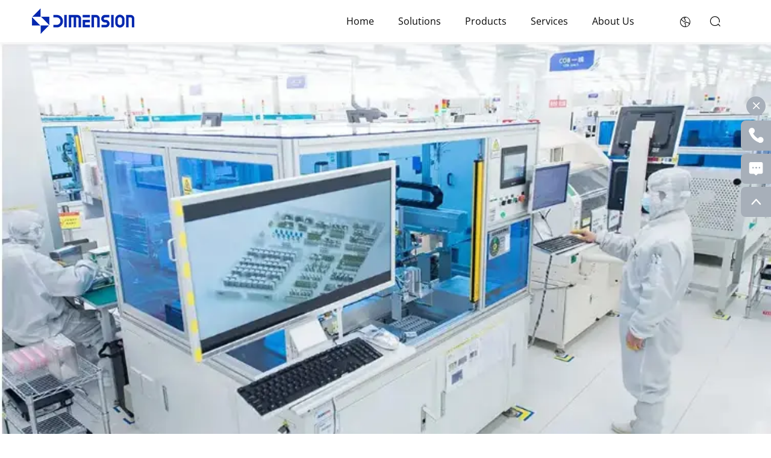

--- FILE ---
content_type: text/html; charset=utf-8
request_url: https://en.dimension-tech.com/articledetail/gmkyzscsjjfa91.html
body_size: 26170
content:
<!DOCTYPE html>
<html lang="zh-cn" class="no-touchevents">
<head>
<meta http-equiv="Content-Type" content="text/html; charset=UTF-8">
<title>Production testing of splitter, ring-shaped isolator, and optical switch-</title>
<meta name="Keywords" content="Production testing of splitter, ring-shaped isolator, and optical switch-" />
<meta name="Description" content="Optical passive devices are one of the core technologies in the fields of future optical communication, optoelectronics, and optical sensing. Compared with active devices, optical passive devices have significant advantages in terms of volume, weight, power consumption, etc. Therefore, they have been widely used in fields such as optical communication, optoelectronics, and optical sensing. These types of devices are generally devices that can process, control, and transmit optical signals, such as circulators, isolators, optical splitters, optical switches, etc. We can provide a one-stop detection and testing solution for passive device Dimensions." />
<meta http-equiv="content-language" content="zh-cn">
<meta name="viewport" content="width=device-width,initial-scale=1.0,user-scalable=no">
<meta name="apple-mobile-web-app-capable" content="yes">
<meta name="apple-mobile-web-app-status-bar-style" content="black">
<meta http-equiv="X-UA-Compatible" content="IE=edge,chrome=1">
<meta name="renderer" content="webkit">
<meta name="format-detection" content="telephone=no">
<link type="image/x-icon" rel="shortcut icon" href="/favicon.ico">
<link type="text/css" rel="canonical" href="https://en.dimension-tech.com/articledetail/gmkyzscsjjfa91.html" />
<link rel="stylesheet" type="text/css" href="/PC/css/animate.min.css?v=78JO2SKz4Xn2-LL9JYSIzmXwSOQAydTVclU7Nvl3eH4" />
<link rel="stylesheet" type="text/css" href="/PC/css/swiper.min.css?v=CtB2lLL-z0lZgP6eLHwX5WCbS1EChgRmQjWCLTekAKs" />
<link rel="stylesheet" type="text/css" href="/PC/css/iconfont.css?v=QcV1X7eRMpTghitdUWUY7twUbZnQCcvnEL5EiDg5i-4" />
<link rel="stylesheet" type="text/css" href="/PC/css/common.css?v=MGIyZ3V7qJotlLHPGtqKZEtCwjYFUWpMNcK0i1qG8V4" />
<link rel="stylesheet" type="text/css" href="/PC/css/solution.css?v=ZHtQDbK3dPD-88_ulVDWUnFck0UIZohcJ8d9_-G0bGA" />
<style>.serviceSupport .swiper-wrapper .swiper-slide:nth-child(2),.serviceSupport .swiper-wrapper .swiper-slide:nth-child(3){display:none;}</style>
</head>
<body>
<div class="main">
<div class="header">
<div class="content">
<a href="/" class="logo">
<img src="/userfiles/images/2024/01/08/2024010809066873.png" alt="DIMENSION">
</a>
<div class="r">
<ul class="nav">
<li class="rel">
<a href="/" target="_slfe">Home</a>
</li>
<li class="rel">
<a href="/article/1.html" target="_slfe">Solutions</a>
<div class="subNav2">
<div class="subNav2Container">
<div class="subNav2Container-l">
<a href="/article/68.html" class="active">
<span>High-Speed Optical Module R&amp;D and Manufacturing</span>
<span class="iconfont icon-youjiantou11"></span>
</a>
<a href="/article/67.html" class="">
<span>Optical Passive Components R&amp;D and Manufacturing</span>
<span class="iconfont icon-youjiantou11"></span>
</a>
<a href="/article/69.html" class="">
<span>Optical Connector R&amp;D and Manufacturing</span>
<span class="iconfont icon-youjiantou11"></span>
</a>
<a href="/article/36.html" class="">
<span>Optical Communication Device Production and Manufacturing</span>
<span class="iconfont icon-youjiantou11"></span>
</a>
<a href="/article/73.html" class="">
<span>AI and Data Center Optical Network Operation &amp; Maintenance</span>
<span class="iconfont icon-youjiantou11"></span>
</a>
<a href="/article/75.html" class="">
<span>Optical Communication Automation and Intelligent Testing</span>
<span class="iconfont icon-youjiantou11"></span>
</a>
<a href="/article/43.html" class="">
<span>Enterprise Network and Data Center</span>
<span class="iconfont icon-youjiantou11"></span>
</a>
<a href="/article/64.html" class="">
<span>Fiber Optic Sensing Testing and Application</span>
<span class="iconfont icon-youjiantou11"></span>
</a>
<a href="/article/46.html" class="">
<span>Academic and Research Institutions</span>
<span class="iconfont icon-youjiantou11"></span>
</a>
</div>
<div class="subNav2Container-r">
<div class="items active">
<a href="/article/68.html" class="items-t">High-Speed Optical Module R&amp;D and Manufacturing</a>
<div class="items-c">
<a href="/articledetail/419.html">1.6T/800G MPO Optical Module Testing Solution</a>
<a href="/articledetail/429.html">1.6T/800G Optical Module Aging Test Solution</a>
<a href="/articledetail/329.html">1.6T/800G High-Speed Optical Module Testing​</a>
<a href="/articledetail/420.html">1.6T/800G LC Optical Module Testing Solution</a>
<a href="/articledetail/400.html">FA/JUMPER Test Solution</a>
<a href="/articledetail/396.html">High speed optical module micro connection</a>
<a href="/articledetail/395.html">Active chip production and manufacturing</a>
<a href="/articledetail/330.html">Research and manufacturing of CPO/NPO co packaging technology</a>
<a href="/articledetail/331.html">PIC Testing and Packaging for Silicon Photonics</a>
<a href="/articledetail/328.html">Cleaning and detection of optical active device ports</a>
</div>
</div>
<div class="items ">
<a href="/article/67.html" class="items-t">Optical Passive Components R&amp;D and Manufacturing</a>
<div class="items-c">
<a href="/articledetail/401.html">FA/JUMPER Test Solution</a>
<a href="/articledetail/389.html">High speed optical module micro connection</a>
<a href="/articledetail/390.html">Device Development and Testing for NPO CPO Optical Interconnects</a>
<a href="/articledetail/322.html">DWDM AWG WSS Automated Production and Testing</a>
<a href="/articledetail/391.html">MPO connector detection solution</a>
<a href="/articledetail/392.html">Production testing of splitter, ring-shaped isolator, and optical switch</a>
<a href="/articledetail/393.html">Polarization maintaining device testing</a>
<a href="/articledetail/334.html">Passive Component Environmental Reliability Testing</a>
<a href="/articledetail/cwdmzdcsjjfa71.html">Automated production and manufacturing solutions</a>
<a href="/articledetail/394.html">Optical fiber and cable testing</a>
</div>
</div>
<div class="items ">
<a href="/article/69.html" class="items-t">Optical Connector R&amp;D and Manufacturing</a>
<div class="items-c">
<a href="/articledetail/423.html">Testing Solutions For SN/CSConnector Production and Application</a>
<a href="/articledetail/422.html">Testing Solutions for SN-MTConnector Production and Application</a>
<a href="/articledetail/421.html">MDC Production Inspection Solution</a>
<a href="/articledetail/418.html">The inspecting solutions of MMC connectors</a>
<a href="/articledetail/403.html">FA/JUMPER Test Solution</a>
<a href="/articledetail/333.html">MPO connector detection solution</a>
<a href="/articledetail/361.html">The inspecting Solution of single/duplex connectors</a>
<a href="/articledetail/326.html">Inspection and cleaning of connector end faces</a>
<a href="/articledetail/362.html"> Insertion Loss and Return Loss Performance Testing</a>
<a href="/articledetail/327.html">End-face geometry inspection</a>
</div>
</div>
<div class="items ">
<a href="/article/36.html" class="items-t">Optical Communication Device Production and Manufacturing</a>
<div class="items-c">
<a href="/articledetail/402.html">FA/JUMPER Test Solution</a>
<a href="/articledetail/365.html">​​1.6T/800G High-Speed Optical Module Testing</a>
<a href="/articledetail/gxdxljqjc05.html">Active chip production and manufacturing</a>
<a href="/articledetail/368.html">Research and manufacturing of CPO/NPO co packaging technology</a>
<a href="/articledetail/367.html">PIC Testing and Packaging for Silicon Photonics</a>
<a href="/articledetail/366.html">Cleaning and detection of optical active device ports</a>
<a href="/articledetail/gxdmzdjcjjfa36.html">Automated production and manufacturing solutions</a>
<a href="/articledetail/gxdmzdqjfa87.html">High speed optical module micro connection</a>
<a href="/articledetail/369.html">DWDM AWG WSS Automated Production and Testing</a>
<a href="/articledetail/wyqjcsjjfa00.html">MPO connector detection solution</a>
</div>
</div>
<div class="items ">
<a href="/article/73.html" class="items-t">AI and Data Center Optical Network Operation &amp; Maintenance</a>
<div class="items-c">
<a href="/articledetail/213.html"> Optical Network Engineering Construction and Maintenance</a>
<a href="/articledetail/207.html">Operator &amp; Broadcasting Company</a>
<a href="/articledetail/335.html">FTTx/5G Network Engineering Construction and Maintenance</a>
</div>
</div>
<div class="items ">
<a href="/article/75.html" class="items-t">Optical Communication Automation and Intelligent Testing</a>
<div class="items-c">
</div>
</div>
<div class="items ">
<a href="/article/43.html" class="items-t">Enterprise Network and Data Center</a>
<div class="items-c">
<a href="/articledetail/360.html">Optical Network Engineering: Build, Operate, and Maintain</a>
</div>
</div>
<div class="items ">
<a href="/article/64.html" class="items-t">Fiber Optic Sensing Testing and Application</a>
<div class="items-c">
<a href="/articledetail/236.html">Distributed fiber optic sensing monitoring system</a>
<a href="/articledetail/235.html">Fiber Bragg Grating Sensing Monitoring System</a>
<a href="/articledetail/397.html">Optical fiber and cable testing</a>
</div>
</div>
<div class="items ">
<a href="/article/46.html" class="items-t">Academic and Research Institutions</a>
<div class="items-c">
<a href="/articledetail/237.html">Tunable Light Source</a>
<a href="/articledetail/238.html">Fiber optic optical testing instruments</a>
</div>
</div>
</div>
</div>
</div>
</li>
<li class="">
<a href="/product/pro.html" target="_slfe">Products</a>
<div class="subNav">
<div class="content1666">
<div class="subNav-t">
<div class="swiper">
<div class="swiper-wrapper">
<div class="swiper-slide"><a href="javascript:;"><span>Bert &amp; CDR</span></a></div>
<div class="swiper-slide"><a href="javascript:;"><span>Tunable Light Source</span></a></div>
<div class="swiper-slide"><a href="javascript:;"><span>Testing</span></a></div>
<div class="swiper-slide"><a href="javascript:;"><span>Insertion &amp; Return Loss</span></a></div>
<div class="swiper-slide"><a href="javascript:;"><span>Automation</span></a></div>
<div class="swiper-slide"><a href="javascript:;"><span>Cleaning</span></a></div>
<div class="swiper-slide"><a href="javascript:;"><span>Endface Inspection</span></a></div>
<div class="swiper-slide"><a href="javascript:;"><span>3D Measurement</span></a></div>
<div class="swiper-slide"><a href="javascript:;"><span>OTDR</span></a></div>
</div>
</div>
</div>
<div class="subNav-c">
<div class="subNav-c-l">
<a href="javascript:;" class="active">
<span class="text">Optical Network Operations</span>
<span class="iconfont icon-youjiantou11"></span>
</a>
<a href="javascript:;" class="">
<span class="text">Testing Optical Passive Components</span>
<span class="iconfont icon-youjiantou11"></span>
</a>
<a href="javascript:;" class="">
<span class="text">Transceiver Research and Manufacturing</span>
<span class="iconfont icon-youjiantou11"></span>
</a>
<a href="javascript:;" class="">
<span class="text">Fiber Connector Manufacturing</span>
<span class="iconfont icon-youjiantou11"></span>
</a>
<a href="javascript:;" class="">
<span class="text">Automation</span>
<span class="iconfont icon-youjiantou11"></span>
</a>
<a href="javascript:;" class="">
<span class="text">Data Center</span>
<span class="iconfont icon-youjiantou11"></span>
</a>
<a href="javascript:;" class="">
<span class="text">Fiber Sensing &amp; Optics</span>
<span class="iconfont icon-youjiantou11"></span>
</a>
</div>
<div class="subNav-c-r">
<div class="items items1 active">
<div class="itemBox active">
<p class="title"><a href="/product/31.html">Optical Network Operations</a></p>
<div class="items-c">
<div class="items-c-l">
<div class="itemLists">
<div class="itemList">
<p class="itemList-title"><a href="/product/38.html">Link Performance Testing</a></p>
<div class="itemList-des">
<a href="/productdetail/117.html">OT200 Multifiber MPO Optical Time Domain Reflectometer</a>
<a href="/productdetail/111.html">OT-100 Multimode Single-Core OTDR</a>
<a href="/productdetail/104.html">OT-100 Extended Wavelength OTDR</a>
<a href="/productdetail/105.html">OT-100 Single-mode Single-Core OTDR</a>
<a href="/productdetail/ot300.html">OT-300 Modular OTDR for Online Monitoring</a>
</div>
</div>
<div class="itemList">
<p class="itemList-title"><a href="/product/39.html">Optical Fiber End Face Inspection</a></p>
<div class="itemList-des">
<a href="/productdetail/115.html">AutoGet MT Fiber Endface Inspector</a>
<a href="/productdetail/15.html">EasyGet WiFi Wireless Fiber Endface Microscope</a>
<a href="/productdetail/12.html">AutoGet Wifi Intelligent Fiber Endface Microscope</a>
<a href="/productdetail/16.html">EasyGet2 Portable Fiber Endface Microscope</a>
<a href="/productdetail/19.html">New Fiber Elbow Adapter</a>
</div>
</div>
<div class="itemList">
<p class="itemList-title"><a href="/product/40.html">End Face Cleaning and Maintenance</a></p>
<div class="itemList-des">
<a href="/productdetail/22.html">EasyCleaner Optical fiber connector cleaner</a>
<a href="/productdetail/93.html">EASYSTICK Fiber Cleaning Cotton Stick</a>
<a href="/productdetail/42.html">OPTIPOP Optical Connector Cleaner</a>
<a href="/productdetail/43.html">NEOCLEAN™ SERIES Optical Connector Cleaner Lineup</a>
</div>
</div>
<div class="itemList">
<p class="itemList-title"><a href="/product/41.html">On-Site Assembly of Connectors</a></p>
<div class="itemList-des">
<a href="/productdetail/45.html">FASTCONN Fast Connector</a>
</div>
</div>
<div class="itemList">
<p class="itemList-title"><a href="/product/117.html">Wiring Construction Tools</a></p>
<div class="itemList-des">
<a href="/productdetail/47.html">Optical Probe</a>
</div>
</div>
<div class="itemList">
<p class="itemList-title"><a href="/product/118.html">OTDR Accessories and Others</a></p>
<div class="itemList-des">
<a href="/productdetail/48.html">Fiber Launch</a>
</div>
</div>
</div>
</div>
<div class="items-c-r">
<div class="text-box">
<p class="items-c-r-title">
Latest Releases
<img src="/PC/img/new-icon.png" alt="">
</p>
<div class="a-list">
<a href="/productdetail/115.html" class="hoverLi">
<p class="text">AutoGet MT Fiber Endface Inspector</p>
<div class="pic">
<img src="/userfiles/images/2026/01/04/2026010416401115.png" alt="AutoGet MT Fiber Endface Inspector" class="imgScale">
</div>
</a>
</div>
</div>
</div>
</div>
</div>
<div class="itemBox ">
<p class="title"><a href="/product/32.html">Testing Optical Passive Components</a></p>
<div class="items-c">
<div class="items-c-l">
<div class="itemLists">
<div class="itemList">
<p class="itemList-title"><a href="/product/46.html">Tunable Laser and Polarization Controller</a></p>
<div class="itemList-des">
<a href="/productdetail/100.html">O (1260-1360nm) tunable light source</a>
<a href="/productdetail/102.html">S&#x2B;C&#x2B;L band tunable light source</a>
<a href="/productdetail/101.html">E&#x2B;S band tunable light source</a>
<a href="/productdetail/87.html">PPC-01 Polarization Controller</a>
<a href="/productdetail/51.html">PPC-02 Disturbance and Polarization Controller</a>
<a href="/productdetail/88.html">PPC-03 Muller Polarization Controller</a>
<a href="/productdetail/89.html">PPC-04 Disturbance and Muller Polarizer</a>
</div>
</div>
<div class="itemList">
<p class="itemList-title"><a href="/product/48.html">Attenuators, Optical Switches, Light Sources, and Power Meters</a></p>
<div class="itemList-des">
<a href="/productdetail/116.html">Matrix optical switch</a>
<a href="/productdetail/38.html">Programmable Optical Attenuator</a>
<a href="/productdetail/90.html">Multi&amp;single Mode Optical Attenuator-MEMS</a>
<a href="/productdetail/86.html">High-Performance series</a>
<a href="/productdetail/75.html">High-speed series</a>
<a href="/productdetail/53.html">High-speed Optical Power Meter</a>
<a href="/productdetail/78.html">FP stable light source</a>
<a href="/productdetail/41.html">SLED stable light source</a>
</div>
</div>
<div class="itemList">
<p class="itemList-title"><a href="/product/49.html">End Face Visual Inspection</a></p>
<div class="itemList-des">
<a href="/productdetail/33.html">EasyCheck V2 Digital Fiber Endface Inspector</a>
<a href="/productdetail/34.html">EasyCheck Dual Magnification Fiber Endface Inspector</a>
<a href="/productdetail/29.html">SmartCheck Intelligent Fiber Endface Inspector</a>
<a href="/productdetail/32.html">Fastcheck PRO Fully Automatic Fiber Endface Inspector</a>
<a href="/productdetail/36.html">FA-1 Fiber Array Endface Inspector</a>
</div>
</div>
<div class="itemList">
<p class="itemList-title"><a href="/product/50.html">3D Measurement and Concentricity Testing</a></p>
<div class="itemList-des">
<a href="/productdetail/6.html">MT Pro Single/Multi-Channel Integrated Interferometer</a>
<a href="/productdetail/5.html">FUTURE Automatic 5D Fiber Endface Interferometer</a>
<a href="/productdetail/26.html">BINNA2 Automatic Fiber Endface Interferometer</a>
<a href="/productdetail/27.html">SANA2 Fiber Endface Interferometer</a>
<a href="/productdetail/28.html">SANA MINI Fiber Endface Interferometer</a>
<a href="/productdetail/20.html">Fiber Connector Core Tuner S Tester</a>
</div>
</div>
<div class="itemList">
<p class="itemList-title"><a href="/product/51.html">End Face Cleaning</a></p>
<div class="itemList-des">
<a href="/productdetail/23.html">Offsoon Pro Fiber Endface Cleaning Machine</a>
<a href="/productdetail/25.html">Offsoon Mark II Plus Fiber Endface Cleaning Machine</a>
</div>
</div>
<div class="itemList">
<p class="itemList-title"><a href="/product/111.html">Optical Loss and Polarity Testing</a></p>
<div class="itemList-des">
<a href="/productdetail/8.html">Multi-channel polarity IRL</a>
<a href="/productdetail/10.html">Multifiber IRL Meter</a>
<a href="/productdetail/11.html">Single fiber IRL Meter</a>
<a href="/productdetail/18.html">FPT Programmable Fiber Polarity Tester</a>
</div>
</div>
<div class="itemList">
<p class="itemList-title"><a href="/product/116.html">Wavelength-Related Testing</a></p>
<div class="itemList-des">
<a href="/productdetail/91.html">RST return loss scanning system</a>
</div>
</div>
</div>
</div>
<div class="items-c-r">
<div class="text-box">
<p class="items-c-r-title">
Latest Releases
<img src="/PC/img/new-icon.png" alt="">
</p>
<div class="a-list">
<a href="/productdetail/116.html" class="hoverLi">
<p class="text">Matrix optical switch</p>
<div class="pic">
<img src="/userfiles/images/2025/06/16/2025061619105465.jpg" alt="Matrix optical switch" class="imgScale">
</div>
</a>
</div>
</div>
</div>
</div>
</div>
<div class="itemBox ">
<p class="title"><a href="/product/33.html">Transceiver Research and Manufacturing</a></p>
<div class="items-c">
<div class="items-c-l">
<div class="itemLists">
<div class="itemList">
<p class="itemList-title"><a href="/product/56.html">Attenuators, Optical Switches, and Optical Power Meters</a></p>
<div class="itemList-des">
<a href="/productdetail/116.html">Matrix optical switch</a>
<a href="/productdetail/38.html">Programmable Optical Attenuator</a>
<a href="/productdetail/90.html">Multi&amp;single Mode Optical Attenuator-MEMS</a>
<a href="/productdetail/86.html">High-Performance series</a>
<a href="/productdetail/75.html">High-speed series</a>
<a href="/productdetail/53.html">High-speed Optical Power Meter</a>
</div>
</div>
<div class="itemList">
<p class="itemList-title"><a href="/product/57.html">Optical Module End Face Inspection</a></p>
<div class="itemList-des">
<a href="/productdetail/fckmt.html">Fast Check MT Fully Fiber Endface Inspector</a>
<a href="/productdetail/33.html">EasyCheck V2 Digital Fiber Endface Inspector</a>
<a href="/productdetail/34.html">EasyCheck Dual Magnification Fiber Endface Inspector</a>
<a href="/productdetail/29.html">SmartCheck Intelligent Fiber Endface Inspector</a>
<a href="/productdetail/32.html">Fastcheck PRO Fully Automatic Fiber Endface Inspector</a>
<a href="/productdetail/36.html">FA-1 Fiber Array Endface Inspector</a>
</div>
</div>
<div class="itemList">
<p class="itemList-title"><a href="/product/58.html">3D Measurement of Optical Connection</a></p>
<div class="itemList-des">
<a href="/productdetail/6.html">MT Pro Single/Multi-Channel Integrated Interferometer</a>
<a href="/productdetail/5.html">FUTURE Automatic 5D Fiber Endface Interferometer</a>
<a href="/productdetail/26.html">BINNA2 Automatic Fiber Endface Interferometer</a>
<a href="/productdetail/27.html">SANA2 Fiber Endface Interferometer</a>
<a href="/productdetail/28.html">SANA MINI Fiber Endface Interferometer</a>
</div>
</div>
<div class="itemList">
<p class="itemList-title"><a href="/product/59.html">Cleaning of Optical Module</a></p>
<div class="itemList-des">
<a href="/productdetail/23.html">Offsoon Pro Fiber Endface Cleaning Machine</a>
<a href="/productdetail/25.html">Offsoon Mark II Plus Fiber Endface Cleaning Machine</a>
</div>
</div>
<div class="itemList">
<p class="itemList-title"><a href="/product/93.html">Portable Optical Fiber End Face Visual Inspection</a></p>
<div class="itemList-des">
<a href="/productdetail/115.html">AutoGet MT Fiber Endface Inspector</a>
<a href="/productdetail/fckmt.html">Fast Check MT Fully Fiber Endface Inspector</a>
<a href="/productdetail/15.html">EasyGet WiFi Wireless Fiber Endface Microscope</a>
<a href="/productdetail/12.html">AutoGet Wifi Intelligent Fiber Endface Microscope</a>
<a href="/productdetail/14.html">AutoGet Portable Intelligent Fiber Endface Microscope</a>
<a href="/productdetail/16.html">EasyGet2 Portable Fiber Endface Microscope</a>
<a href="/productdetail/19.html">New Fiber Elbow Adapter</a>
</div>
</div>
<div class="itemList">
<p class="itemList-title"><a href="/product/112.html">Module Loss Measurement</a></p>
<div class="itemList-des">
<a href="/productdetail/91.html">RST return loss scanning system</a>
</div>
</div>
</div>
</div>
<div class="items-c-r">
<div class="text-box">
<p class="items-c-r-title">
Latest Releases
<img src="/PC/img/new-icon.png" alt="">
</p>
<div class="a-list">
<a href="/productdetail/116.html" class="hoverLi">
<p class="text">Matrix optical switch</p>
<div class="pic">
<img src="/userfiles/images/2025/06/16/2025061619105465.jpg" alt="Matrix optical switch" class="imgScale">
</div>
</a>
</div>
</div>
</div>
</div>
</div>
<div class="itemBox ">
<p class="title"><a href="/product/34.html">Fiber Connector Manufacturing</a></p>
<div class="items-c">
<div class="items-c-l">
<div class="itemLists">
<div class="itemList">
<p class="itemList-title"><a href="/product/60.html">Optical Loss and Polarity Testing</a></p>
<div class="itemList-des">
<a href="/productdetail/8.html">Multi-channel polarity IRL</a>
<a href="/productdetail/10.html">Multifiber IRL Meter</a>
<a href="/productdetail/9.html">TwoWay Fiber Polarity and Return Loss Meter</a>
<a href="/productdetail/11.html">Single fiber IRL Meter</a>
</div>
</div>
<div class="itemList">
<p class="itemList-title"><a href="/product/63.html">3D Measurement and Concentricity Testing</a></p>
<div class="itemList-des">
<a href="/productdetail/6.html">MT Pro Single/Multi-Channel Integrated Interferometer</a>
<a href="/productdetail/5.html">FUTURE Automatic 5D Fiber Endface Interferometer</a>
<a href="/productdetail/26.html">BINNA2 Automatic Fiber Endface Interferometer</a>
<a href="/productdetail/27.html">SANA2 Fiber Endface Interferometer</a>
<a href="/productdetail/28.html">SANA MINI Fiber Endface Interferometer</a>
<a href="/productdetail/20.html">Fiber Connector Core Tuner S Tester</a>
</div>
</div>
<div class="itemList">
<p class="itemList-title"><a href="/product/62.html">Optical Fiber End Face Inspection and Automatic Analysis</a></p>
<div class="itemList-des">
<a href="/productdetail/fckmt.html">Fast Check MT Fully Fiber Endface Inspector</a>
<a href="/productdetail/33.html">EasyCheck V2 Digital Fiber Endface Inspector</a>
<a href="/productdetail/34.html">EasyCheck Dual Magnification Fiber Endface Inspector</a>
<a href="/productdetail/29.html">SmartCheck Intelligent Fiber Endface Inspector</a>
<a href="/productdetail/32.html">Fastcheck PRO Fully Automatic Fiber Endface Inspector</a>
<a href="/productdetail/36.html">FA-1 Fiber Array Endface Inspector</a>
</div>
</div>
<div class="itemList">
<p class="itemList-title"><a href="/product/61.html">Cleaning of Fiber End Face</a></p>
<div class="itemList-des">
<a href="/productdetail/23.html">Offsoon Pro Fiber Endface Cleaning Machine</a>
<a href="/productdetail/25.html">Offsoon Mark II Plus Fiber Endface Cleaning Machine</a>
</div>
</div>
<div class="itemList">
<p class="itemList-title"><a href="/product/94.html">Reliability Testing System</a></p>
<div class="itemList-des">
</div>
</div>
</div>
</div>
<div class="items-c-r">
<div class="text-box">
<p class="items-c-r-title">
Latest Releases
<img src="/PC/img/new-icon.png" alt="">
</p>
<div class="a-list">
<a href="/productdetail/fckmt.html" class="hoverLi">
<p class="text">Fast Check MT Fully Fiber Endface Inspector</p>
<div class="pic">
<img src="/userfiles/images/2026/01/04/2026010418113150.png" alt="Fast Check MT Fully Fiber Endface Inspector" class="imgScale">
</div>
</a>
</div>
</div>
</div>
</div>
</div>
<div class="itemBox ">
<p class="title"><a href="/product/36.html">Automation</a></p>
<div class="items-c">
<div class="items-c-l">
<div class="itemLists">
<div class="itemList">
<p class="itemList-title"><a href="/product/67.html">Automated Production and Manufacturing System</a></p>
<div class="itemList-des">
<a href="/productdetail/82.html">1.6T/800G MPO Transceiver Visual Inspect &amp; Clean</a>
<a href="/productdetail/69.html">800G LC Transceiver Visual Inspect &amp; Clean</a>
<a href="/productdetail/68.html">MT800 Optical Engine Visual Inspect &amp; Clean </a>
<a href="/productdetail/70.html">Tailored solutions for non-standard automated production</a>
</div>
</div>
<div class="itemList">
<p class="itemList-title"><a href="/product/68.html">Automated Instruments</a></p>
<div class="itemList-des">
<a href="/productdetail/8.html">Multi-channel polarity IRL</a>
<a href="/productdetail/50.html">JumperRun fiber optical connector one stop tester</a>
<a href="/productdetail/23.html">Offsoon Pro Fiber Endface Cleaning Machine</a>
<a href="/productdetail/29.html">SmartCheck Intelligent Fiber Endface Inspector</a>
<a href="/productdetail/32.html">Fastcheck PRO Fully Automatic Fiber Endface Inspector</a>
</div>
</div>
<div class="itemList">
<p class="itemList-title"><a href="/product/110.html">Intelligent Instrument Platform</a></p>
<div class="itemList-des">
<a href="/productdetail/83.html">GAMMA testing platform</a>
</div>
</div>
</div>
</div>
<div class="items-c-r">
<div class="text-box">
<p class="items-c-r-title">
Latest Releases
<img src="/PC/img/new-icon.png" alt="">
</p>
<div class="a-list">
<a href="/productdetail/82.html" class="hoverLi">
<p class="text">1.6T/800G MPO Transceiver Visual Inspect &amp; Clean</p>
<div class="pic">
<img src="/userfiles/images/2025/06/18/2025061815387877.jpg" alt="1.6T/800G MPO Transceiver Visual Inspect &amp; Clean" class="imgScale">
</div>
</a>
</div>
</div>
</div>
</div>
</div>
<div class="itemBox ">
<p class="title"><a href="/product/37.html">Data Center</a></p>
<div class="items-c">
<div class="items-c-l">
<div class="itemLists">
<div class="itemList">
<p class="itemList-title"><a href="/product/71.html">On-Site Network Testing</a></p>
<div class="itemList-des">
<a href="/productdetail/111.html">OT-100 Multimode Single-Core OTDR</a>
<a href="/productdetail/104.html">OT-100 Extended Wavelength OTDR</a>
<a href="/productdetail/105.html">OT-100 Single-mode Single-Core OTDR</a>
<a href="/productdetail/ot300.html">OT-300 Modular OTDR for Online Monitoring</a>
</div>
</div>
<div class="itemList">
<p class="itemList-title"><a href="/product/72.html">Optical Fiber End Face Inspection and Cleaning</a></p>
<div class="itemList-des">
<a href="/productdetail/115.html">AutoGet MT Fiber Endface Inspector</a>
<a href="/productdetail/15.html">EasyGet WiFi Wireless Fiber Endface Microscope</a>
<a href="/productdetail/12.html">AutoGet Wifi Intelligent Fiber Endface Microscope</a>
<a href="/productdetail/22.html">EasyCleaner Optical fiber connector cleaner</a>
<a href="/productdetail/16.html">EasyGet2 Portable Fiber Endface Microscope</a>
<a href="/productdetail/93.html">EASYSTICK Fiber Cleaning Cotton Stick</a>
<a href="/productdetail/42.html">OPTIPOP Optical Connector Cleaner</a>
<a href="/productdetail/43.html">NEOCLEAN™ SERIES Optical Connector Cleaner Lineup</a>
<a href="/productdetail/19.html">New Fiber Elbow Adapter</a>
</div>
</div>
<div class="itemList">
<p class="itemList-title"><a href="/product/119.html">Wiring Construction Tools</a></p>
<div class="itemList-des">
<a href="/productdetail/47.html">Optical Probe</a>
<a href="/productdetail/28.html">SANA MINI Fiber Endface Interferometer</a>
</div>
</div>
<div class="itemList">
<p class="itemList-title"><a href="/product/120.html">OTDR Accessories and Others</a></p>
<div class="itemList-des">
<a href="/productdetail/48.html">Fiber Launch</a>
</div>
</div>
</div>
</div>
<div class="items-c-r">
<div class="text-box">
<p class="items-c-r-title">
Latest Releases
<img src="/PC/img/new-icon.png" alt="">
</p>
<div class="a-list">
<a href="/productdetail/115.html" class="hoverLi">
<p class="text">AutoGet MT Fiber Endface Inspector</p>
<div class="pic">
<img src="/userfiles/images/2026/01/04/2026010416401115.png" alt="AutoGet MT Fiber Endface Inspector" class="imgScale">
</div>
</a>
</div>
</div>
</div>
</div>
</div>
<div class="itemBox ">
<p class="title"><a href="/product/35.html">Fiber Sensing &amp; Optics</a></p>
<div class="items-c">
<div class="items-c-l">
<div class="itemLists">
<div class="itemList">
<p class="itemList-title"><a href="/product/65.html">Fiber Optical Sensing</a></p>
<div class="itemList-des">
</div>
</div>
<div class="itemList">
<p class="itemList-title"><a href="/product/66.html">Fiber Optics</a></p>
<div class="itemList-des">
</div>
</div>
</div>
</div>
<div class="items-c-r">
</div>
</div>
</div>
</div>
<div class="items items2 ">
<div class="itemBox active">
<p class="title"><a href="/product/126.html">Bert &amp; CDR</a></p>
<div class="items-c">
<div class="item ">
<div class="item-t">
<span class="item-t-title"><a href="/product/128.html">Optoelectronic Clock Recovery Unit</a></span>
<span class="iconfont icon-youjiantou11"></span>
</div>
<div class="item-c">
<a href="/productdetail/cr600.html">CR600 60Gbaud Optical/Electrical Clock Data Recovery Unit</a>
</div>
</div>
<div class="item ">
<div class="item-t">
<span class="item-t-title"><a href="/product/127.html">High-Speed Bit Error Rate Tester</a></span>
<span class="iconfont icon-youjiantou11"></span>
</div>
<div class="item-c">
<a href="/productdetail/bert800.html">BERT 800 800G Bit Error Rate Tester</a>
</div>
</div>
</div>
</div>
<div class="itemBox active">
<p class="title"><a href="/product/4.html">Tunable Light Source</a></p>
<div class="items-c">
<div class="item ">
<div class="item-t">
<span class="item-t-title"><a href="/product/bxsgxdmjcy60.html">High-Performance Tunable Light Source</a></span>
<span class="iconfont icon-youjiantou11"></span>
</div>
<div class="item-c">
<a href="/productdetail/100.html">O (1260-1360nm) tunable light source</a>
<a href="/productdetail/102.html">S&#x2B;C&#x2B;L band tunable light source</a>
<a href="/productdetail/101.html">E&#x2B;S band tunable light source</a>
</div>
</div>
<div class="item ">
<div class="item-t">
<span class="item-t-title"><a href="/product/99.html">Wavelength Scanning System</a></span>
<span class="iconfont icon-youjiantou11"></span>
</div>
<div class="item-c">
<a href="/productdetail/95.html">WST wavelength scanning system</a>
<a href="/productdetail/91.html">RST return loss scanning system</a>
</div>
</div>
<div class="item ">
<div class="item-t">
<span class="item-t-title"><a href="/product/113.html">Other Related Products</a></span>
<span class="iconfont icon-youjiantou11"></span>
</div>
<div class="item-c">
<a href="/productdetail/53.html">High-speed Optical Power Meter</a>
<a href="/productdetail/88.html">PPC-03 Muller Polarization Controller</a>
</div>
</div>
</div>
</div>
<div class="itemBox active">
<p class="title"><a href="/product/76.html">Testing</a></p>
<div class="items-c">
<div class="item ">
<div class="item-t">
<span class="item-t-title"><a href="/product/77.html">Testing Platform</a></span>
<span class="iconfont icon-youjiantou11"></span>
</div>
<div class="item-c">
<a href="/productdetail/83.html">GAMMA testing platform</a>
</div>
</div>
<div class="item ">
<div class="item-t">
<span class="item-t-title"><a href="/product/86.html">Beam Profile Analysis</a></span>
<span class="iconfont icon-youjiantou11"></span>
</div>
<div class="item-c">
<a href="/productdetail/58.html">Camera type spot analyzer</a>
<a href="/productdetail/57.html">Scanning slit spot analyzer</a>
</div>
</div>
<div class="item ">
<div class="item-t">
<span class="item-t-title"><a href="/product/17.html">Tunable Light Source and Polarization Control</a></span>
<span class="iconfont icon-youjiantou11"></span>
</div>
<div class="item-c">
<a href="/productdetail/87.html">PPC-01 Polarization Controller</a>
<a href="/productdetail/51.html">PPC-02 Disturbance and Polarization Controller</a>
<a href="/productdetail/88.html">PPC-03 Muller Polarization Controller</a>
<a href="/productdetail/89.html">PPC-04 Disturbance and Muller Polarizer</a>
</div>
</div>
<div class="item ">
<div class="item-t">
<span class="item-t-title"><a href="/product/6.html">Optical Switches and Attenuators</a></span>
<span class="iconfont icon-youjiantou11"></span>
</div>
<div class="item-c">
<a href="/productdetail/116.html">Matrix optical switch</a>
<a href="/productdetail/38.html">Programmable Optical Attenuator</a>
<a href="/productdetail/90.html">Multi&amp;single Mode Optical Attenuator-MEMS</a>
</div>
</div>
<div class="item ">
<div class="item-t">
<span class="item-t-title"><a href="/product/5.html">Light Source and Optical Power Measurement</a></span>
<span class="iconfont icon-youjiantou11"></span>
</div>
<div class="item-c">
<a href="/productdetail/47.html">Optical Probe</a>
<a href="/productdetail/86.html">High-Performance series</a>
<a href="/productdetail/75.html">High-speed series</a>
<a href="/productdetail/53.html">High-speed Optical Power Meter</a>
<a href="/productdetail/78.html">FP stable light source</a>
<a href="/productdetail/77.html">DFB stable light source</a>
<a href="/productdetail/41.html">SLED stable light source</a>
</div>
</div>
</div>
</div>
<div class="itemBox active">
<p class="title"><a href="/product/gxljq.html">Insertion &amp; Return Loss</a></p>
<div class="items-c">
<div class="item ">
<div class="item-t">
<span class="item-t-title"><a href="/product/125.html">FA-JUMPER Test</a></span>
<span class="iconfont icon-youjiantou11"></span>
</div>
<div class="item-c">
<a href="/productdetail/98.html">FA MAX MT-FA Test Solution</a>
</div>
</div>
<div class="item ">
<div class="item-t">
<span class="item-t-title"><a href="/product/19.html">Mandrel-free Return Loss Instrument</a></span>
<span class="iconfont icon-youjiantou11"></span>
</div>
<div class="item-c">
<a href="/productdetail/50.html">JumperRun fiber optical connector one stop tester</a>
<a href="/productdetail/10.html">Multifiber IRL Meter</a>
<a href="/productdetail/9.html">TwoWay Fiber Polarity and Return Loss Meter</a>
<a href="/productdetail/11.html">Single fiber IRL Meter</a>
</div>
</div>
<div class="item ">
<div class="item-t">
<span class="item-t-title"><a href="/product/101.html">Polarity Test</a></span>
<span class="iconfont icon-youjiantou11"></span>
</div>
<div class="item-c">
<a href="/productdetail/8.html">Multi-channel polarity IRL</a>
<a href="/productdetail/18.html">FPT Programmable Fiber Polarity Tester</a>
</div>
</div>
<div class="item ">
<div class="item-t">
<span class="item-t-title"><a href="/product/102.html">Wavelength Scanning Test</a></span>
<span class="iconfont icon-youjiantou11"></span>
</div>
<div class="item-c">
<a href="/productdetail/95.html">WST wavelength scanning system</a>
<a href="/productdetail/91.html">RST return loss scanning system</a>
</div>
</div>
<div class="item ">
<div class="item-t">
<span class="item-t-title"><a href="/product/103.html">Passive Component Reliability Testing</a></span>
<span class="iconfont icon-youjiantou11"></span>
</div>
<div class="item-c">
</div>
</div>
<div class="item ">
<div class="item-t">
<span class="item-t-title"><a href="/product/114.html">One-Stop Testing System</a></span>
<span class="iconfont icon-youjiantou11"></span>
</div>
<div class="item-c">
<a href="/productdetail/8.html">Multi-channel polarity IRL</a>
<a href="/productdetail/50.html">JumperRun fiber optical connector one stop tester</a>
</div>
</div>
</div>
</div>
<div class="itemBox active">
<p class="title"><a href="/product/121.html">Automation</a></p>
<div class="items-c">
<div class="item ">
<div class="item-t">
<span class="item-t-title"><a href="/product/122.html">Automated Production and Manufacturing System</a></span>
<span class="iconfont icon-youjiantou11"></span>
</div>
<div class="item-c">
<a href="/productdetail/82.html">1.6T/800G MPO Transceiver Visual Inspect &amp; Clean</a>
<a href="/productdetail/69.html">800G LC Transceiver Visual Inspect &amp; Clean</a>
<a href="/productdetail/68.html">MT800 Optical Engine Visual Inspect &amp; Clean </a>
<a href="/productdetail/70.html">Tailored solutions for non-standard automated production</a>
</div>
</div>
<div class="item ">
<div class="item-t">
<span class="item-t-title"><a href="/product/123.html">Automation Instruments</a></span>
<span class="iconfont icon-youjiantou11"></span>
</div>
<div class="item-c">
<a href="/productdetail/8.html">Multi-channel polarity IRL</a>
<a href="/productdetail/50.html">JumperRun fiber optical connector one stop tester</a>
</div>
</div>
<div class="item ">
<div class="item-t">
<span class="item-t-title"><a href="/product/124.html">Intelligent Instrument Platform</a></span>
<span class="iconfont icon-youjiantou11"></span>
</div>
<div class="item-c">
<a href="/productdetail/83.html">GAMMA testing platform</a>
</div>
</div>
</div>
</div>
<div class="itemBox active">
<p class="title"><a href="/product/88.html">Cleaning</a></p>
<div class="items-c">
<div class="item ">
<div class="item-t">
<span class="item-t-title"><a href="/product/80.html">Stationary End Face Cleaning</a></span>
<span class="iconfont icon-youjiantou11"></span>
</div>
<div class="item-c">
<a href="/productdetail/23.html">Offsoon Pro Fiber Endface Cleaning Machine</a>
<a href="/productdetail/25.html">Offsoon Mark II Plus Fiber Endface Cleaning Machine</a>
</div>
</div>
<div class="item ">
<div class="item-t">
<span class="item-t-title"><a href="/product/28.html">On-Site End Face Cleaning</a></span>
<span class="iconfont icon-youjiantou11"></span>
</div>
<div class="item-c">
<a href="/productdetail/22.html">EasyCleaner Optical fiber connector cleaner</a>
<a href="/productdetail/93.html">EASYSTICK Fiber Cleaning Cotton Stick</a>
<a href="/productdetail/42.html">OPTIPOP Optical Connector Cleaner</a>
<a href="/productdetail/43.html">NEOCLEAN™ SERIES Optical Connector Cleaner Lineup</a>
</div>
</div>
</div>
</div>
<div class="itemBox active">
<p class="title"><a href="/product/9.html">Endface Inspection</a></p>
<div class="items-c">
<div class="item ">
<div class="item-t">
<span class="item-t-title"><a href="/product/78.html">Automated End Face Inspector</a></span>
<span class="iconfont icon-youjiantou11"></span>
</div>
<div class="item-c">
<a href="/productdetail/fckmt.html">Fast Check MT Fully Fiber Endface Inspector</a>
<a href="/productdetail/29.html">SmartCheck Intelligent Fiber Endface Inspector</a>
<a href="/productdetail/32.html">Fastcheck PRO Fully Automatic Fiber Endface Inspector</a>
</div>
</div>
<div class="item ">
<div class="item-t">
<span class="item-t-title"><a href="/product/25.html">Desktop End Face Inspector</a></span>
<span class="iconfont icon-youjiantou11"></span>
</div>
<div class="item-c">
<a href="/productdetail/33.html">EasyCheck V2 Digital Fiber Endface Inspector</a>
<a href="/productdetail/34.html">EasyCheck Dual Magnification Fiber Endface Inspector</a>
<a href="/productdetail/36.html">FA-1 Fiber Array Endface Inspector</a>
</div>
</div>
<div class="item ">
<div class="item-t">
<span class="item-t-title"><a href="/product/79.html">Portable End Face Inspector</a></span>
<span class="iconfont icon-youjiantou11"></span>
</div>
<div class="item-c">
<a href="/productdetail/115.html">AutoGet MT Fiber Endface Inspector</a>
<a href="/productdetail/15.html">EasyGet WiFi Wireless Fiber Endface Microscope</a>
<a href="/productdetail/12.html">AutoGet Wifi Intelligent Fiber Endface Microscope</a>
<a href="/productdetail/14.html">AutoGet Portable Intelligent Fiber Endface Microscope</a>
<a href="/productdetail/16.html">EasyGet2 Portable Fiber Endface Microscope</a>
<a href="/productdetail/17.html">EasyGet Digital Portable Fiber Endface Microscope</a>
<a href="/productdetail/19.html">New Fiber Elbow Adapter</a>
</div>
</div>
</div>
</div>
<div class="itemBox active">
<p class="title"><a href="/product/gcl.html">3D Measurement</a></p>
<div class="items-c">
<div class="item ">
<div class="item-t">
<span class="item-t-title"><a href="/product/98.html">Integrated Measurement of 3D Measurement and Return Loss</a></span>
<span class="iconfont icon-youjiantou11"></span>
</div>
<div class="item-c">
<a href="/productdetail/50.html">JumperRun fiber optical connector one stop tester</a>
</div>
</div>
<div class="item ">
<div class="item-t">
<span class="item-t-title"><a href="/product/21.html">Multi Fiber Interferometer</a></span>
<span class="iconfont icon-youjiantou11"></span>
</div>
<div class="item-c">
<a href="/productdetail/6.html">MT Pro Single/Multi-Channel Integrated Interferometer</a>
</div>
</div>
<div class="item ">
<div class="item-t">
<span class="item-t-title"><a href="/product/22.html">Single Fiber Interferometer</a></span>
<span class="iconfont icon-youjiantou11"></span>
</div>
<div class="item-c">
<a href="/productdetail/5.html">FUTURE Automatic 5D Fiber Endface Interferometer</a>
<a href="/productdetail/26.html">BINNA2 Automatic Fiber Endface Interferometer</a>
<a href="/productdetail/27.html">SANA2 Fiber Endface Interferometer</a>
<a href="/productdetail/28.html">SANA MINI Fiber Endface Interferometer</a>
</div>
</div>
<div class="item ">
<div class="item-t">
<span class="item-t-title"><a href="/product/23.html">Concentricity Tester</a></span>
<span class="iconfont icon-youjiantou11"></span>
</div>
<div class="item-c">
<a href="/productdetail/20.html">Fiber Connector Core Tuner S Tester</a>
</div>
</div>
</div>
</div>
<div class="itemBox active">
<p class="title"><a href="/product/2.html">OTDR</a></p>
<div class="items-c">
<div class="item ">
<div class="item-t">
<span class="item-t-title"><a href="/product/ksljq92.html">Optical Network and Data Center Link Measurement</a></span>
<span class="iconfont icon-youjiantou11"></span>
</div>
<div class="item-c">
<a href="/productdetail/117.html">OT200 Multifiber MPO Optical Time Domain Reflectometer</a>
<a href="/productdetail/111.html">OT-100 Multimode Single-Core OTDR</a>
<a href="/productdetail/104.html">OT-100 Extended Wavelength OTDR</a>
<a href="/productdetail/105.html">OT-100 Single-mode Single-Core OTDR</a>
<a href="/productdetail/ot300.html">OT-300 Modular OTDR for Online Monitoring</a>
</div>
</div>
<div class="item ">
<div class="item-t">
<span class="item-t-title"><a href="/product/92.html">On-Site Fiber Optic End Face Inspection and Cleaning</a></span>
<span class="iconfont icon-youjiantou11"></span>
</div>
<div class="item-c">
<a href="/productdetail/115.html">AutoGet MT Fiber Endface Inspector</a>
<a href="/productdetail/15.html">EasyGet WiFi Wireless Fiber Endface Microscope</a>
<a href="/productdetail/12.html">AutoGet Wifi Intelligent Fiber Endface Microscope</a>
<a href="/productdetail/22.html">EasyCleaner Optical fiber connector cleaner</a>
<a href="/productdetail/93.html">EASYSTICK Fiber Cleaning Cotton Stick</a>
<a href="/productdetail/42.html">OPTIPOP Optical Connector Cleaner</a>
<a href="/productdetail/43.html">NEOCLEAN™ SERIES Optical Connector Cleaner Lineup</a>
<a href="/productdetail/19.html">New Fiber Elbow Adapter</a>
</div>
</div>
<div class="item ">
<div class="item-t">
<span class="item-t-title"><a href="/product/115.html">Wiring Construction Tools</a></span>
<span class="iconfont icon-youjiantou11"></span>
</div>
<div class="item-c">
<a href="/productdetail/47.html">Optical Probe</a>
<a href="/productdetail/28.html">SANA MINI Fiber Endface Interferometer</a>
</div>
</div>
<div class="item ">
<div class="item-t">
<span class="item-t-title"><a href="/product/97.html">OTDR Accessories and Others</a></span>
<span class="iconfont icon-youjiantou11"></span>
</div>
<div class="item-c">
<a href="/productdetail/48.html">Fiber Launch</a>
</div>
</div>
</div>
</div>
</div>
</div>
</div>
</div>
</div>
</li>
<li class="rel">
<a href="/page/service.html" target="_slfe">Services</a>
<div class="subNav1">
<a href="/page/Customisation&amp;Development.html">
<span>Customization</span>
<span class="iconfont icon-youjiantou11"></span>
</a>
<a href="/article/video.html">
<span>How to Use</span>
<span class="iconfont icon-youjiantou11"></span>
</a>
<a href="/download/download.html">
<span>Download</span>
<span class="iconfont icon-youjiantou11"></span>
</a>
<a href="/page/support.html">
<span>Technical Support</span>
<span class="iconfont icon-youjiantou11"></span>
</a>
<a href="/page/contact-sales-experts.html">
<span>Contact Experts</span>
<span class="iconfont icon-youjiantou11"></span>
</a>
</div>
</li>
<li class="rel">
<a href="/page/about.html" target="_slfe">About Us</a>
<div class="subNav1">
<a href="/page/about.html">
<span>
About Dimension
</span>
<span class="iconfont icon-youjiantou11"></span>
</a>
<a href="/page/about.html#box6">
<span>Vision</span>
<span class="iconfont icon-youjiantou11"></span>
</a>
<a href="/page/about.html#box10">
<span>
Innovation
</span>
<span class="iconfont icon-youjiantou11"></span>
</a>
<a href="/article/news.html">
<span>News</span>
<span class="iconfont icon-youjiantou11"></span>
</a>
<a href="/page/contact.html">
<span>Contact Us</span>
<span class="iconfont icon-youjiantou11"></span>
</a>
</div>
</li>
</ul>
<div class="icons">
<div class="language" title="Language">
<span class="iconfont icon-ditu_diqiu_o"></span>
<ul>
<li><a href="https://www.dimension-tech.com/">Chinese</a></li>
<li><a href="https://en.dimension-tech.com/">English </a></li>
</ul>
</div>
<a href="javascript:;" class="headerSearch" title="Search">
<span class="iconfont icon-sousuo searchBtn"></span>
<div class="searchContainer">
<form class="search-form">
<input name="search" type="text" placeholder="Enter the content you want to search for">
<div class="submit"><span class="iconfont icon-sousuo"></span></div>
</form>
</div>
</a>
<div class="m-right-buttom">
<div class="in"><span></span></div>
</div>
</div>
</div>
</div>
</div>
<div class="m-navbar">
<ul class="">
<li class="">
<a href="/" class=""><span>Home</span></a>
</li>
<li class="active">
<a href="/article/1.html" class=""><span>Solutions</span></a>
</li>
<li class="">
<a href="/product/pro.html" class=""><span>Products</span></a>
</li>
<li class="">
<a href="/page/service.html" class=""><span>Services</span></a>
</li>
<li class="">
<a href="/page/about.html" class=""><span>About Us</span></a>
</li>
</ul>
</div>
<div class="banner1">
<div class="pic">
<img src="/userfiles/images/2025/06/26/2025062618578460.jpg" alt="Optical Communication Device Production and Manufacturing" class="pc">
<img src="/userfiles/images/2025/06/26/2025062618578460.jpg" alt="Help you achieve high quality fiber optical connections and related data transmission!" class="m">
</div>
</div>
<div class="solution-details">
<div class="box1">
<div class="content1400">
<div class="box-c">
<p class="innerTitle wow fadeInUpSmall" wow fadeInUpSmall data-wow-delay=".3s">Production testing of splitter, ring-shaped isolator, and optical switch</p>
<div class="innerLine wow fadeInUpSmall" wow fadeInUpSmall data-wow-delay=".3s"></div>
<p class="innerDes wow fadeInUpSmall" wow fadeInUpSmall data-wow-delay=".3s">
Optical passive devices are one of the core technologies in the fields of future optical communication, optoelectronics, and optical sensing. Compared with active devices, optical passive devices have significant advantages in terms of volume, weight, power consumption, etc. Therefore, they have been widely used in fields such as optical communication, optoelectronics, and optical sensing. These types of devices are generally devices that can process, control, and transmit optical signals, such as circulators, isolators, optical splitters, optical switches, etc. We can provide a one-stop detection and testing solution for passive device Dimensions.
</p>
</div>
</div>
</div>
<div class="commonBread content1400 wow fadeInUpSmall" wow fadeInUpSmall data-wow-delay=".3s">
<a href="/"><span class="iconfont icon-home"></span></a>
<span class="iconfont icon-youjiantou11"></span> <a href='/article/solu.html'>Solution<span class="iconfont icon-youjiantou11"></span> <a href='/article/36.html'>Optical Communication Device Production and Manufacturing</a></a>
</div>
<div class="innerNav wow fadeInUpSmall" wow fadeInUpSmall data-wow-delay=".3s">
<div class="content1400">
<div class="swiper">
<div class="swiper-wrapper">
<div class="swiper-slide active">Plan Introduction</div>
<div class="swiper-slide">Advantages of the plan</div>
<div class="swiper-slide">Related Products</div>
</div>
</div>
</div>
</div>
<div class="box2">
<div class="content1400">
<div class="box-c">
<div id="case" class="pir-box on">
<div class="pir-list">
<p>Optical passive devices are one of the core technologies in the fields of future optical communication, optoelectronics, and optical sensing. Compared with active devices, optical passive devices have significant advantages in terms of volume, weight, power consumption, etc. Therefore, they have been widely used in fields such as optical communication, optoelectronics, and optical sensing.</p><p>These types of devices are generally devices that can process, control, and transmit optical signals, such as circulators, isolators, optical splitters, optical switches, etc. We can provide a one-stop detection and testing solution for passive device Dimensions.</p><p style="text-align:center"><span style="text-wrap: wrap;"><img src="/userfiles/images/2023/11/16/2023111615211718.png" alt="2023111615211718.png"/></span></p><p style="line-height: 1.5em;"><span style="text-wrap: wrap;"><br/></span></p><h2 style="margin-bottom: 10px;"><strong></strong></h2><h4 class="pir-tit1" style="text-wrap: wrap;">Challenges</h4><p style="line-height: 1.75em;">1. To improve the performance of devices, optical passive devices can continuously improve their transmission bandwidth, transmission distance, fault resistance, self-healing and other performance through methods such as material optimization, structural improvement, and process improvement, to meet the needs of different application scenarios.</p><p style="line-height: 1.75em;">2. Expanding the application scope of devices, optical passive devices can continuously expand their application range by combining with other new materials and devices, such as quantum dots, micro/nano optics and other technologies, as well as artificial intelligence, machine learning and other technologies, such as healthcare, security, smart homes, etc.</p><p style="line-height: 1.75em;">3. Reducing the cost of devices, optical passive devices can achieve the goal of reducing product costs by improving production process efficiency, reducing material costs and increasing efficiency, and adopting more direct production methods, further expanding their market size, and promoting technological development.<br/><br/>In response to the challenges faced by passive devices, Dimension, as a testing equipment manufacturer, is committed to providing a one-stop testing solution, taking into account the comprehensive factors of improving device performance and reducing costs</p><p style="line-height: 1.5em;"><br/></p>
</div>
</div>
<div id="advantage" class="pir-box">
<p style="line-height: 1.75em;"><span style="color: rgb(0, 0, 0); font-size: 20px;"></span></p><p><span>Detection of end face defects</span></p><p><span>Using a high magnification optical microscope, Dimension has a series of end face defect detection schemes, which can be divided into two types: by manually observing the image of the device end face, the quality, defects, scratches, or other issues of the end face can be observed. This is the simplest and most intuitive method, but it has certain limitations and is influenced by the operator&#39;s sense of responsibility and experience. Through intelligent analysis and the use of automated algorithms for image processing and analysis, it is possible to efficiently detect issues such as scratches or defects on device end faces. It can provide more accurate detection results, which is conducive to analyzing and controlling quality, unaffected by personnel operation factors, and saves time and cost of manual inspection.</span></p><p><span>There are two perspectives on application scenarios: in the production and manufacturing process, it is suitable for desktop applications, stable, reliable, and convenient; On site application, suitable for portability, easy to carry, easy to operate, with a variety of interface types available for various port types.</span></p><p style="line-height: 1.75em;"><span style="box-sizing: border-box; margin: 0px; padding: 0px; font-family: arial, helvetica, sans-serif; font-size: 16px;"></span><br/></p><p style="text-align:center"><img src="/userfiles/images/2023/11/16/2023111615363314.jpg" title="" alt="光无源-端面检测.jpg" width="800" height="311" border="0" vspace="0" style="width: 800px; height: 311px;"/></p><p style="line-height: 1.5em;"><br/></p><p style="line-height: 1.5em;"><br/></p><p style="line-height: 1.75em;"><span style="box-sizing: border-box; margin: 0px; padding: 0px; font-family: arial, helvetica, sans-serif; font-size: 16px;">End face geometric inspection</span></p><p style="line-height: 1.75em;"><br/></p><p><span style="box-sizing: border-box; margin: 0px; padding: 0px; font-family: arial, helvetica, sans-serif; font-size: 16px;">Dimension has formed a series of products in the field of fiber optic end face geometric inspection.</span></p><p><span style="box-sizing: border-box; margin: 0px; padding: 0px; font-family: arial, helvetica, sans-serif; font-size: 16px;">&nbsp;For several years, we have been focusing on the research and development of interferometer optical systems and structural design. Excellent optical systems can provide image clarity, making 3D image restoration more realistic and accurate, providing reliability for the stability and accuracy of data calculation. We have designed a brand new and robust seismic resistant system, which improves seismic performance and ensures data stability.</span></p><p><span style="box-sizing: border-box; margin: 0px; padding: 0px; font-family: arial, helvetica, sans-serif; font-size: 16px;">The five interferometers are&nbsp;MT Pro Single/Multi-Channel Integrated Interferometer, FUTURE Automatic 5D Fiber Endface Interferometer, SANA2 Fiber Endface Interferometer, BINNA2 Automatic Fiber Endface Interferometer, SANA MINI Fiber Endface Interferometer, JumperRun Fiber Connector Tester system.</span></p><p><span style="box-sizing: border-box; margin: 0px; padding: 0px; font-family: arial, helvetica, sans-serif; font-size: 16px;">A series of products that can meet various types of connector testing, such as SC, FC, ST, LC, MU, E2000 ™, MTP ®/ MPO, MT16/32, MT-RJ, MT, bare core, bare fiber, etc.</span></p><p style="line-height: 1.75em;"><br/></p><p style="line-height: 1.75em;"><br/></p><p><span style="box-sizing: border-box; margin: 0px; padding: 0px; font-family: arial, helvetica, sans-serif; font-size: 16px;">Main advantages:</span></p><p><br/></p><p><span style="box-sizing: border-box; margin: 0px; padding: 0px; font-family: arial, helvetica, sans-serif; font-size: 16px;">Industry leading interferometer series products</span></p><p><span style="box-sizing: border-box; margin: 0px; padding: 0px; font-family: arial, helvetica, sans-serif; font-size: 16px;">Support various connector inspections within the industry</span></p><p><span style="box-sizing: border-box; margin: 0px; padding: 0px; font-family: arial, helvetica, sans-serif; font-size: 16px;">High accuracy and stability of data</span></p><p><span style="box-sizing: border-box; margin: 0px; padding: 0px; font-family: arial, helvetica, sans-serif; font-size: 16px;">Fully automatic and easy to apply</span></p><p><span style="box-sizing: border-box; margin: 0px; padding: 0px; font-family: arial, helvetica, sans-serif; font-size: 16px;">Support database transfer</span></p><p style="line-height: 1.75em;"><br/></p><p style="text-align:center"><img src="/userfiles/images/2023/11/16/2023111615395229.jpg" title="" alt="光无源-环形器-三维形貌测量.jpg" width="800" height="311" border="0" vspace="0" style="width: 800px; height: 311px;"/></p><h2 style="margin-bottom: 10px;"></h2><h4 class="pir-tit1" style="text-wrap: wrap;"><br/></h4><p style="text-wrap: wrap; line-height: 1.75em;"><span style="box-sizing: border-box; margin: 0px; padding: 0px; font-family: arial, helvetica, sans-serif; font-size: 16px;">Offsoon Pro&nbsp;Fiber Endface Cleaning Machine：&nbsp;uses a precise non-contact gas-solvent-gas sequence to blast and remove contamination particle with Over 98% High Cleaning efficiency,&nbsp;and the entire cleaning process is only 2 seconds.</span></p><p style="margin-top: 15px; margin-bottom: 15px; text-wrap: wrap; line-height: 1.75em;"><span style="box-sizing: border-box; margin: 0px; padding: 0px; font-family: arial, helvetica, sans-serif; font-size: 16px;">Main features:</span></p><p style="margin-top: 15px; margin-bottom: 15px; text-wrap: wrap; line-height: 1.75em;"><span style="box-sizing: border-box; margin: 0px; padding: 0px; font-family: arial, helvetica, sans-serif; font-size: 16px;">• Over 98% High Cleaning efficiency</span></p><p style="margin-top: 15px; margin-bottom: 15px; text-wrap: wrap; line-height: 1.75em;"><span style="box-sizing: border-box; margin: 0px; padding: 0px; font-family: arial, helvetica, sans-serif; font-size: 16px;">• Non-contact to protect fiber endface</span></p><p style="box-sizing: border-box; margin-top: 0px; margin-bottom: 0px; padding: 0px; color: rgb(119, 119, 119); font-size: medium; font-family: HarmonyOS_Sans_SC_Light; line-height: 1.875; white-space: normal; background-color: rgb(255, 255, 255);"><span style="box-sizing: border-box; margin: 0px; padding: 0px; font-family: arial, helvetica, sans-serif; font-size: 16px;">• Support Single/Multi-fiber endfaces cleaning</span></p><p style="box-sizing: border-box; margin-top: 0px; margin-bottom: 0px; padding: 0px; color: rgb(119, 119, 119); font-size: medium; font-family: HarmonyOS_Sans_SC_Light; line-height: 1.875; white-space: normal; background-color: rgb(255, 255, 255);"><span style="box-sizing: border-box; margin: 0px; padding: 0px; font-family: arial, helvetica, sans-serif; font-size: 16px;">• Support fully automated cleaning and inspection system</span></p><p style="text-wrap: wrap;"><img src="/userfiles/images/2024/01/12/2024011214072368.jpg" title="offsoon.jpg" alt="offsoon.jpg"/></p><p style="text-wrap: wrap;"><br/></p><p style="margin-top: 15px; margin-bottom: 15px; text-wrap: wrap; line-height: 1.75em;"><span style="font-family: arial, helvetica, sans-serif; font-size: 16px;"></span></p><p style="text-wrap: wrap; line-height: 1.75em;"><span style="font-family: arial, helvetica, sans-serif; font-size: 16px;"><span style="font-family: arial, helvetica, sans-serif; font-size: 18px; color: rgb(0, 0, 0);"></span>IRL testing is an important testing project in the field of fiber optic communication, mainly used to evaluate the optical loss generated by devices such as fiber connectors, adapters, and fiber jumpers during connection. With the development and widespread application of fiber optic communication technology, the quality requirements for fiber optic connections are becoming increasingly high, and testing for insertion and return losses is clearly essential.</span></p><p style="text-wrap: wrap; line-height: 1.75em;"><br/></p><p style="text-wrap: wrap; line-height: 1.75em;"><span style="font-family: arial, helvetica, sans-serif; font-size: 16px;">Main features:</span></p><p><span style="font-family: arial, helvetica, sans-serif; font-size: 16px;">Adapt to the detection of insertion and return losses of optical passive devices in all scenarios;</span></p><p><span style="font-family: arial, helvetica, sans-serif; font-size: 16px;">Fast testing speed, wide measurement range, and high testing accuracy;</span></p><p><span style="font-family: arial, helvetica, sans-serif; font-size: 16px;">Meet the testing requirements for single core, dual core, multi-core optical fibers, and single and multi-mode;</span></p><p><span style="font-family: arial, helvetica, sans-serif; font-size: 16px;">Based on the FreeDesign platform, modular design is currently the most comprehensive insertion and return loss testing solution in the industry,</span></p><p><span style="font-family: arial, helvetica, sans-serif; font-size: 16px;">And continuously iterate new derivative products such as reliability testing insertion and return loss testing systems, multi-core polarity insertion and return loss testers, etc.</span></p><p style="text-wrap: wrap; line-height: 1.75em;"><img src="/userfiles/images/2024/01/12/2024011214079262.jpg" title="2023110217125359.jpg" alt="2023110217125359.jpg"/></p><p style="margin-top: 15px; margin-bottom: 15px; text-wrap: wrap; line-height: 1.75em;"><span style="font-family: arial, helvetica, sans-serif; font-size: 16px;"></span></p><p><span style="font-family: arial, helvetica, sans-serif; font-size: 16px;">Optical power inspection&nbsp;and optical loss testing: Use a high-speed optical power meter or attenuator to detect the output power and attenuation of the device&#39;s end face. By comparing with theoretical or standard values, the quality of the end face can be evaluated to determine whether cleaning is necessary. The high-speed optical power meter series modules ensure both high-speed power output and meet the requirements of a large dynamic range at high speeds in terms of principle design and device selection.</span></p><h3 style="margin-top:0;margin-right:0;margin-bottom:12px;margin-left:0;text-indent:28px;padding:0 0 0 0 ;line-height:32px;background:rgb(255,255,255)"><span style="font-family: arial, helvetica, sans-serif; font-size: 16px;"><strong><span style="font-family: Arial; letter-spacing: 0px; font-size: 14px;">Main Features</span></strong><strong></strong></span></h3><p style="margin-top:0;margin-right:0;margin-bottom:0;margin-left:0;text-indent:0;padding:0 0 0 0 ;line-height:21px;background:rgb(255,255,255)"><span style="color: rgb(119, 119, 119); letter-spacing: 0px; font-family: arial, helvetica, sans-serif; font-size: 16px;">&nbsp; &nbsp; &nbsp; &nbsp; • Continuous acquisition frequency up to 10KHz (full power range)</span></p><p style="margin-top:0;margin-right:0;margin-bottom:0;margin-left:0;text-indent:0;padding:0 0 0 0 ;line-height:21px;background:rgb(255,255,255)"><span style="color: rgb(119, 119, 119); letter-spacing: 0px; font-family: arial, helvetica, sans-serif; font-size: 16px;">&nbsp; &nbsp; &nbsp; &nbsp;&nbsp;• Support automatic gain shift acquisition measurement in high-speed mode</span></p><p style="margin-top:0;margin-right:0;margin-bottom:0;margin-left:0;text-indent:0;padding:0 0 0 0 ;line-height:21px;background:rgb(255,255,255)"><span style="color: rgb(119, 119, 119); letter-spacing: 0px; font-family: arial, helvetica, sans-serif; font-size: 16px;">&nbsp; &nbsp; &nbsp; &nbsp;&nbsp;• Each channel has a storage depth of up to 10 million</span></p><p style="margin-top:0;margin-right:0;margin-bottom:0;margin-left:0;text-indent:0;padding:0 0 0 0 ;line-height:21px;background:rgb(255,255,255)"><span style="color: rgb(119, 119, 119); letter-spacing: 0px; font-family: arial, helvetica, sans-serif; font-size: 16px;">&nbsp; &nbsp; &nbsp; &nbsp;&nbsp;• Support continuous trigger acquisition mode</span></p><p style="margin-top:0;margin-right:0;margin-bottom:0;margin-left:0;text-indent:0;padding:0 0 0 0 ;line-height:21px;background:rgb(255,255,255)"><span style="color: rgb(119, 119, 119); letter-spacing: 0px; font-family: arial, helvetica, sans-serif; font-size: 16px;">&nbsp; &nbsp; &nbsp; &nbsp;&nbsp;• Support single trigger batch acquisition mode</span></p><p style="margin-top:0;margin-right:0;margin-bottom:0;margin-left:0;text-indent:0;padding:0 0 0 0 ;line-height:21px;background:rgb(255,255,255)"><span style="color: rgb(119, 119, 119); letter-spacing: 0px; font-family: arial, helvetica, sans-serif; font-size: 16px;">&nbsp; &nbsp; &nbsp; &nbsp;&nbsp;• Support fixed gain compensation setting</span></p><p style="margin-top:0;margin-right:0;margin-bottom:0;margin-left:0;text-indent:0;padding:0 0 0 0 ;line-height:21px;background:rgb(255,255,255)"><span style="color: rgb(119, 119, 119); letter-spacing: 0px; font-family: arial, helvetica, sans-serif; font-size: 16px;">&nbsp; &nbsp; &nbsp; &nbsp;&nbsp;• User-configurable analog output port</span></p><p style="margin-top:0;margin-right:0;margin-bottom:0;margin-left:0;text-indent:0;padding:0 0 0 0 ;line-height:21px;background:rgb(255,255,255)"><span style="color: rgb(119, 119, 119); letter-spacing: 0px; font-family: arial, helvetica, sans-serif; font-size: 16px;">&nbsp; &nbsp; &nbsp; &nbsp;&nbsp;• Support optical power detection range in high-speed mode: +10dBm~-70dBm</span></p><p style="margin-top:0;margin-right:0;margin-bottom:0;margin-left:0;text-indent:0;padding:0 0 0 0 ;line-height:21px;background:rgb(255,255,255)"><span style="color: rgb(119, 119, 119); letter-spacing: 0px; font-family: arial, helvetica, sans-serif; font-size: 16px;">&nbsp; &nbsp; &nbsp; &nbsp;&nbsp;• Support any wavelength setting within the wavelength range of 850nm~1650nm</span></p><p style="margin-top:0;margin-right:0;margin-bottom:0;margin-left:0;text-indent:0;padding:0 0 0 0 ;line-height:21px;background:rgb(255,255,255)"><span style="color: rgb(119, 119, 119); letter-spacing: 0px; font-family: arial, helvetica, sans-serif; font-size: 16px;">&nbsp; &nbsp; &nbsp; &nbsp;&nbsp;• Single module can provide 1, 2 or 4 channel optical power detection</span></p><p style="text-wrap: wrap; line-height: 1.75em;"><img src="/userfiles/images/2023/11/02/2023110217016648.png" title="" alt="图2.png"/><br/></p><p style="text-wrap: wrap;"><br/></p><p style="text-wrap: wrap; line-height: 1.75em;"><span style="font-family: arial, helvetica, sans-serif; font-size: 16px;"></span></p><p><span style="font-family: arial, helvetica, sans-serif; font-size: 16px;">Multi&amp;single Mode Optical Attenuator</span></p><h3 style="margin-top:0;margin-right:0;margin-bottom:12px;padding:0 0 0 0 ;line-height:32px;background:rgb(255,255,255)"><span style="letter-spacing: 0px; font-weight: normal; font-family: arial, helvetica, sans-serif; font-size: 16px;">It can provide multi-channel high-precision optical attenuation simultaneously, and can flexibly program automatic or random attenuation values. It has excellent performance such as high attenuation accuracy, wide wavelength range, large attenuation range, fast conversion speed, good repeatability and linearity.</span></h3><h3 style="margin-top:0;margin-right:0;margin-bottom:12px;padding:0 0 0 0 ;line-height:32px;background:rgb(255,255,255)"><strong style="font-family: arial, helvetica, sans-serif; font-size: 16px; text-indent: 28px;"><span style="font-family: Arial; letter-spacing: 0px; font-size: 14px;">Main Features</span></strong></h3><p><span style="font-family: arial, helvetica, sans-serif; font-size: 16px;">• Multi-mode ring flux control, calibration with multiple light sources&nbsp;</span></p><p><span style="font-family: arial, helvetica, sans-serif; font-size: 16px;">• Large attenuation range (MM&gt;55dB, SM&gt;40dB) </span></p><p><span style="font-family: arial, helvetica, sans-serif; font-size: 16px;">• Lower insertion loss, 200% increase in attenuation rate </span></p><p><span style="font-family: arial, helvetica, sans-serif; font-size: 16px;">• Ultra-high attenuation accuracy and repeatability </span></p><p><span style="font-family: arial, helvetica, sans-serif; font-size: 16px;">• Built-in power monitoring, three control modes</span></p><p style="text-wrap: wrap; line-height: 1.75em;"><img src="/userfiles/images/2023/11/03/2023110318174971.jpg" title="" alt="POA.jpg" width="800" height="345" border="0" vspace="0" style="width: 800px; height: 345px;"/></p><p style="margin-top: 0px; margin-bottom: 0px; text-wrap: wrap; padding: 0px;"><span style="font-family: 微软雅黑; color: rgb(127, 127, 127); letter-spacing: 0px; font-size: 13px;"></span></p>
</div>
<div id="application" class="pir-box">
<h4 class="pir-tit1" style="white-space: normal;">应用</h4><ul class="soli-appli clearfix" style="white-space: normal;"><li><a href="http://weidu.ctmon.cn/ctm_manage/Cms/Edit?id=10#" class="soli-list"><div class="inon-pic"><img src="/userfiles/images/2020/04/29/2020042916538469.png" title="光模块一站式.png" alt="光模块一站式.png"/></div><div class="soli-font"><h5>1.25G~40G光模块TOSA/ROSA制造测试</h5></div></a></li></ul>
</div>
</div>
</div>
</div>
<div class="recommendProduct">
<div class="content1400">
<p class="innerTitle wow fadeInUpSmall" wow fadeInUpSmall data-wow-delay=".3s">Solution related products</p>
<div class="box-t wow fadeInUpSmall" wow fadeInUpSmall data-wow-delay=".3s">
</div>
<div class="box-c wow fadeInUpSmall" wow fadeInUpSmall data-wow-delay=".3s">
<div class="items active">
<div class="swiper">
<div class="swiper-wrapper">
<div class="swiper-slide hoverLi productListItem">
<a href="/productdetail/8.html">
<div class="img">
<div class="pic">
<img src="/userfiles/images/2025/08/16/2025081615512647.jpg" alt="Multi-channel polarity IRL" class="imgScale">
</div>
</div>
<div class="text-box">
<p class="text-title">Multi-channel polarity IRL</p>
<p class="text-des">Integration of IL, RL, and polarity testing, improving efficiency by 600%</p>
<div class="more">See More</div>
</div>
</a>
</div>
<div class="swiper-slide hoverLi productListItem">
<a href="/productdetail/6.html">
<div class="img">
<div class="pic">
<img src="/userfiles/images/2023/10/30/2023103018151834.jpg" alt="MT Pro Single/Multi-Channel Integrated Interferometer" class="imgScale">
</div>
</div>
<div class="text-box">
<p class="text-title">MT Pro Single/Multi-Channel Integrated Interferometer</p>
<p class="text-des">One-click automation, meets diverse needs for surface 3D profiling and interference detection.</p>
<div class="more">See More</div>
</div>
</a>
</div>
<div class="swiper-slide hoverLi productListItem">
<a href="/productdetail/23.html">
<div class="img">
<div class="pic">
<img src="/userfiles/images/2026/01/01/2026010100506240.png" alt="Offsoon Pro Fiber Endface Cleaning Machine" class="imgScale">
</div>
</div>
<div class="text-box">
<p class="text-title">Offsoon Pro Fiber Endface Cleaning Machine</p>
<p class="text-des">Automated fiber end-face cleaner for single and multi-core, achieving a high cleaning efficiency of 98%！</p>
<div class="more">See More</div>
</div>
</a>
</div>
<div class="swiper-slide hoverLi productListItem">
<a href="/productdetail/29.html">
<div class="img">
<div class="pic">
<img src="/userfiles/images/2026/01/04/2026010413528286.png" alt="SmartCheck Intelligent Fiber Endface Inspector" class="imgScale">
</div>
</div>
<div class="text-box">
<p class="text-title">SmartCheck Intelligent Fiber Endface Inspector</p>
<p class="text-des">Desktop fiber end-face detector for fully automated analysis of multi-core fiber connectors！</p>
<div class="more">See More</div>
</div>
</a>
</div>
<div class="swiper-slide hoverLi productListItem">
<a href="/productdetail/32.html">
<div class="img">
<div class="pic">
<img src="/userfiles/images/2024/03/12/2024031208585029.jpg" alt="Fastcheck PRO Fully Automatic Fiber Endface Inspector" class="imgScale">
</div>
</div>
<div class="text-box">
<p class="text-title">Fastcheck PRO Fully Automatic Fiber Endface Inspector</p>
<p class="text-des">Automated centering, focusing, exposure, and measurement – the ideal choice for automated production lines!</p>
<div class="more">See More</div>
</div>
</a>
</div>
<div class="swiper-slide hoverLi productListItem">
<a href="/productdetail/38.html">
<div class="img">
<div class="pic">
<img src="/userfiles/images/2025/06/17/2025061721271435.jpg" alt="Programmable Optical Attenuator" class="imgScale">
</div>
</div>
<div class="text-box">
<p class="text-title">Programmable Optical Attenuator</p>
<p class="text-des">Automated, rapid detection, and intelligent analysis of single-core, MPO, and other multi-fiber connectors.</p>
<div class="more">See More</div>
</div>
</a>
</div>
<div class="swiper-slide hoverLi productListItem">
<a href="/productdetail/53.html">
<div class="img">
<div class="pic">
<img src="/userfiles/images/2023/10/17/2023101710428970.jpg" alt="High-speed Optical Power Meter" class="imgScale">
</div>
</div>
<div class="text-box">
<p class="text-title">High-speed Optical Power Meter</p>
<p class="text-des">Ensuring high-speed power output with a wide dynamic range for high-speed applications!</p>
<div class="more">See More</div>
</div>
</a>
</div>
<div class="swiper-slide hoverLi productListItem">
<a href="/productdetail/50.html">
<div class="img">
<div class="pic">
<img src="/userfiles/images/2023/10/10/2023101017132740.jpg" alt="JumperRun fiber optical connector one stop tester" class="imgScale">
</div>
</div>
<div class="text-box">
<p class="text-title">JumperRun fiber optical connector one stop tester</p>
<p class="text-des">IL, RL, 3D, Endface four in one fully automated testing, saving workstations and increasing production efficiency by more than 4 times!</p>
<div class="more">See More</div>
</div>
</a>
</div>
</div>
</div>
<div class="swiper-pagination"></div>
</div>
</div>
</div>
</div>
<div class="serviceSupport"><div class="content1400"><div class="innerTitle wow fadeInUpSmall" wow="" fadeinupsmall="" data-wow-delay=".3s">Easily access services and support from <span>Dimension</span></div><div class="innerDes wow fadeInUpSmall" wow="" fadeinupsmall="" data-wow-delay=".3s">Want help or have questions?</div><div class="box-c wow fadeInUpSmall" wow="" fadeinupsmall="" data-wow-delay=".3s"><div class="swiper"><div class="swiper-wrapper"><a href="/page/Customisation&Development.html" class="swiper-slide"><div class="icon"><span class="iconfont icon-dingzhi"></span></div><p class="text">Customization</p></a><a href="/article/video.html" class="swiper-slide"><div class="icon"><span class="iconfont icon-shipin"></span></div><p class="text">How to Use</p></a><a href="/download/download.html" class="swiper-slide"><div class="icon"><span class="iconfont icon-data-download"></span></div><p class="text">Download</p></a><a href="/page/support.html" class="swiper-slide"><div class="icon"><span class="iconfont icon-kefu1"></span></div><p class="text">Technical Support</p></a><a href="/page/contact-sales-experts.html" class="swiper-slide"><div class="icon"><span class="iconfont icon-kefu"></span></div><p class="text">Contact Experts</p></a></div></div><div class="swiper-pagination"></div></div></div></div>
<div class="footer">
<div class="content1600">
<div class="footer-t">
<a href="/" class="logo">
<img src="/userfiles/images/2024/01/08/2024010809046099.png" alt="DIMENSION">
</a>
<div class="social">
<a href="https://www.youtube.com/channel/UCXVZRuarW_QzDA0G-S4cW3Q " target="_blank" rel="nofollow" title="YouTube  "><span class="iconfont icon-youtube"></span></a>
<a href="https://www.linkedin.com/company/dimension-technology" target="_blank" rel="nofollow" title="LinkedIn "><span class="iconfont icon-linkedin"></span></a>
</div>
</div>
<div class="footer-c">
<div class="footer-c-l">
<a href="/article/1.html" target="_slfe">Solutions</a>
<a href="/product/pro.html" target="_slfe">Products</a>
<a href="/page/service.html" target="_slfe">Services</a>
<a href="/page/about.html" target="_slfe">About Us</a>
</div>
<div class="footer-c-r">
<p class="tel-text">Service Hotline</p>
<p class="tel">&#x2B;86 0755-26480850</p>
</div>
</div>
<div class="footer-b">
<div class="footer-b-l">
<p>copyright © 2024 Dimension Technology CO.,LTD</p>
<p><a href='https://beian.miit.gov.cn/' rel='nofollow' target='_blank'></a></p>
</div>
<div class="footer-b-r">
<a href="/sitemap.html">Website Map</a>&nbsp;&nbsp;&nbsp;|&nbsp;&nbsp;&nbsp;<a href="/page/policy.html">Privacy Policy</a>
</div>
</div>
</div>
</div>
</div>
<div class="modal video-modal">
<div class="shadow"></div>
<div class="video-content">
<span class="close iconfont icon-guanbi"></span>
<video src="" controls autoplay muted></video>
</div>
</div>
<div class="right-flex show">
<div class="right-close">
<div class="close-icon iconfont icon-close"></div>
</div>
<ul class="f-cb">
<li class="two">
<a href="javascript:;">
<span class="ico ico02 iconfont icon-dianhua"></span>
<p>&#x2B;86 0755-26480850</p>
</a>
</li>
<li class="two three">
<a href="/page/contact-sales-experts.html">
<span class="ico ico04 iconfont icon-liuyan"></span>
<p>Message </p>
</a>
</li>
<li class="to-top">
<a href="javascript:;">
<span class="ico ico08 iconfont icon-tjt"></span>
</a>
</li>
</ul>
</div>
<div class="app-kfbt">
<div class="app-kf">
<div class="kufuul">
<ul class="kefu clearfix">
<li id="kfzx" enterclass="kfzx-enter" class="kfzx-tigg">
<a href="/page/contact-sales-experts.html" class="kf-zx"><em class="iconfont icon-liuyan"></em>Message </a>
</li>
<li class="teldb">
<a href="tel:&#x2B;86 0755-26480850" class="kf-dh"><em class="iconfont icon-dianhua"></em>Telephone</a>
</li>
</ul>
</div>
</div>
</div>
<div class="fixed-code" style="display: none;">
<div class="fixed-cdli">
<div class="fixed-cdlict">
<img src="" alt="">
<div class="code-tit"></div>
</div>
<div class="close-box"></div>
</div>
</div>
<script src="/PC/js/jquery-1.11.3.min.js?v=YcbK69I5IXQftf_mYD8WY0_KmEDCv1asggHpJk1trM8" type="text/javascript" charset="utf-8"></script>
<script src="/PC/js/swiper.animate.min.js?v=6vdOTrUwywa5oMP1UP4rMZ7WfYcoUYjhPvWs1LzMNZ0" type="text/javascript" charset="utf-8"></script>
<script src="/PC/js/swiper.min.js?v=yt1B1X0Duqn-4S2pgobjL_z8ZKBUU9TezWcqWKqaQzk" type="text/javascript" charset="utf-8"></script>
<script src="/PC/js/wow.min.js?v=Ankx5Rd6vD9FLdkv_qiGehg4G8zhd5v-OEPU16WC-Xo" type="text/javascript" charset="utf-8"></script>
<script src="/PC/js/jquery.waypoints.min.js?v=jDnOKIOq2KNsQZTcBTEnsp76FnfMEttF6AV2DF2fFNE" type="text/javascript" charset="utf-8"></script>
<script src="/PC/js/jquery.countup.min.js?v=_VttWaAJ_Ql_mgPM4WP217Wf0hNGqNbgr9kW8-9MnuA" type="text/javascript" charset="utf-8"></script>
<script src="/PC/js/common.js?v=TR5bs55mz4LEmJ--tvUudl2aqE-TMooAmuzCvcQUl94" type="text/javascript" charset="UTF-8"></script>
<script>$(".alert").click(function () {var altbox =$(".fixed-code");var src =$(this).data("src");var tit =$(this).data("tit");altbox.find("img")[0].src =src;altbox.find(".code-tit").text(tit);$(".fixed-code").show();});$(".fixed-code .close-box").click(function () {$(".fixed-code").hide();});$(".search-form .submit").click(function () {$(this).closest(".search-form").submit();});$(".search-form").submit(function (e) {var form =$(this);var keyword =form.find("input[name='search']").val();keyword =$.trim(keyword);if (!keyword) {alert("请输入搜索内容!");e.preventDefault();return;}
var action ='/search/' + keyword + ".html";form.attr('action',action);});$(".shangqiao").click(function () {var url ="https://affim.baidu.com/unique_51615821/chat?siteId=19868993&userId=51615821&siteToken=39c94818e768a496245eab2a0846f614";openwindow(url,"","800","680");})
function openwindow(url,name,iWidth,iHeight) {var url;var name;var iWidth;var iHeight;var iTop =(window.screen.height - 30 - iHeight) / 2;var iLeft =(window.screen.width - 10 - iWidth) / 2;window.open(url,name,'height=' + iHeight + ',,innerHeight=' + iHeight + ',width=' + iWidth + ',innerWidth=' + iWidth + ',top=' + iTop + ',left=' + iLeft + ',toolbar=no,menubar=no,scrollbars=auto,resizeable=no,location=no,status=no');}
</script>
<script async src="https://www.googletagmanager.com/gtag/js?id=G-XP3LWJRZ4N"></script>
<script>window.dataLayer =window.dataLayer ||[];function gtag(){dataLayer.push(arguments);}
gtag('js',new Date());gtag('config','G-XP3LWJRZ4N');</script>
<script type="text/javascript">$(".innerNav .swiper-slide").click(function () {var index =$(this).index()
var offset =0
if (index ==0) {offset =$("#introduce").offset().top;} else if (index ==1) {offset =$("#advantage").offset().top;} else if (index ==2) {offset =$(".recommendProduct").offset().top;}
$("html,body").animate({scrollTop:offset - $(".header").height()
},300);})
$(function () {$("h4").addClass("innerTitle");})
$("h4").append("<div class=\"innerLine\"></div>");</script>
</body>
</html>


--- FILE ---
content_type: text/css
request_url: https://en.dimension-tech.com/PC/css/iconfont.css?v=QcV1X7eRMpTghitdUWUY7twUbZnQCcvnEL5EiDg5i-4
body_size: 738
content:
@font-face{font-family:iconfont;src:url(https://at.alicdn.com/t/c/font_4155903_or6g9v1nc9.woff2?t=1688981213380) format('woff2'),url(https://at.alicdn.com/t/c/font_4155903_or6g9v1nc9.woff?t=1688981213380) format('woff'),url(https://at.alicdn.com/t/c/font_4155903_or6g9v1nc9.ttf?t=1688981213380) format('truetype')}
.iconfont{font-family:iconfont!important;font-size:16px;font-style:normal;-webkit-font-smoothing:antialiased;-moz-osx-font-smoothing:grayscale}
.icon-gengduojiugongge:before{content:"\e60c"}
.icon-shijian3:before{content:"\e60a"}
.icon-jishufuwu:before{content:"\ebce"}
.icon-gongsi:before{content:"\e679"}
.icon-wendang:before{content:"\e663"}
.icon-xia:before{content:"\e604"}
.icon-shijian1:before{content:"\e653"}
.icon-shenfenzheng:before{content:"\e629"}
.icon-shijian2:before{content:"\e7ac"}
.icon-didian:before{content:"\e678"}
.icon-shouhou1:before{content:"\e69d"}
.icon-shouhou:before{content:"\e713"}
.icon-shangpinshichangfenxi:before{content:"\e60b"}
.icon-Bzhan:before{content:"\e618"}
.icon-bzhan:before{content:"\e61e"}
.icon-Bzhan1:before{content:"\e600"}
.icon-Bzhan2:before{content:"\e602"}
.icon-rongyu:before{content:"\e607"}
.icon-a-19zizhirenzheng:before{content:"\e6ca"}
.icon-huandengpao:before{content:"\e606"}
.icon-iconset03100:before{content:"\e717"}
.icon-qiyeyuanjing:before{content:"\e668"}
.icon-bilibili:before{content:"\e62c"}
.icon-shipinhao:before{content:"\e64d"}
.icon-wendang-xiazai:before{content:"\e6ba"}
.icon-wendangxiazai:before{content:"\e6c8"}
.icon-guanbi:before{content:"\eaf2"}
.icon-bofang:before{content:"\e61c"}
.icon-shipin:before{content:"\e67a"}
.icon-kefu:before{content:"\e61b"}
.icon-kefu1:before{content:"\e60d"}
.icon-dingzhi:before{content:"\e91b"}
.icon-data-download:before{content:"\e93e"}
.icon-youjiantou11:before{content:"\e687"}
.icon-zuojiantou1:before{content:"\e688"}
.icon-home:before{content:"\e68e"}
.icon-jiantou:before{content:"\e61d"}
.icon-shijian:before{content:"\e661"}
.icon-xiaosanjiao:before{content:"\e621"}
.icon-xiaosanjiao-copy:before{content:"\ebbc"}
.icon-xiangyousanjiaoxing:before{content:"\e70f"}
.icon-you1:before{content:"\e654"}
.icon-ditu_diqiu_o:before{content:"\ebbb"}
.icon-weixin:before{content:"\e605"}
.icon-qq:before{content:"\e752"}
.icon-youxiang:before{content:"\e908"}
.icon-twitter-fill:before{content:"\e63d"}
.icon-gouwudai:before{content:"\e627"}
.icon-diqiu:before{content:"\e631"}
.icon-zuo:before{content:"\e608"}
.icon-you:before{content:"\e609"}
.icon-sousuo:before{content:"\e610"}
.icon-dengpao:before{content:"\e603"}
.icon-facebook:before{content:"\e659"}
.icon-rencaishuangxuanhui:before{content:"\e87b"}
.icon-close:before{content:"\e638"}

@font-face {
  font-family: "iconfont"; /* Project id 4180704 */
  src: url('//at.alicdn.com/t/c/font_4180704_ed6l21w8hs4.woff2?t=1693379515384') format('woff2'),
       url('//at.alicdn.com/t/c/font_4180704_ed6l21w8hs4.woff?t=1693379515384') format('woff'),
       url('//at.alicdn.com/t/c/font_4180704_ed6l21w8hs4.ttf?t=1693379515384') format('truetype');
}
.iconfont{font-family:iconfont!important;font-size:16px;font-style:normal;-webkit-font-smoothing:antialiased;-moz-osx-font-smoothing:grayscale}
.icon-youtube:before{content:"\e765"}
.icon-linkedin:before{content:"\e676"}
.icon-wxvideo:before{content:"\e62f"}
.icon-shachu-xue:before{content:"\e638"}
.icon-xiangshang_jiantou:before,.icon-tjt:before{content:"\e63f"}
.icon-weixin1:before,.icon-wx:before{content:"\e62e"}
.icon-qq:before{content:"\e600"}
.icon-liuyanfill:before{content:"\e743"}
.icon-liuyan:before{content:"\e743"}
.icon-dianhua:before{content:"\e605"}
.icon-rjiantou1:before{content:"\e602"}
.icon-ss:before{content:"\e716"}
.icon-rjiantou:before{content:"\e624"}
.icon-next:before{content:"\e706"}
.icon-yxiazai:before{content:"\eb2c"}
.icon-coicon3:before{content:"\ec8b"}
.icon-coicon2:before{content:"\e67f"}
.icon-wjxz:before{content:"\e67e"}
.icon-coicon1:before{content:"\e680"}
.icon-coicon4:before{content:"\e682"}


--- FILE ---
content_type: text/css
request_url: https://en.dimension-tech.com/PC/css/common.css?v=MGIyZ3V7qJotlLHPGtqKZEtCwjYFUWpMNcK0i1qG8V4
body_size: 10292
content:
*{box-sizing:border-box;margin:0;padding:0;}
@font-face{font-family:OpenSans-Medium;src:url(/PC/fonts/OpenSans-Medium.ttf);}
@font-face{font-family:OpenSans;src:url(/PC/fonts/OpenSans-Regular.ttf);}
@font-face{font-family:OpenSans-Light;src:url(/PC/fonts/OpenSans-Light.ttf);}
@font-face{font-weight:500;font-family:HarmonyOS_Sans_SC_Bold;src:url(/PC/fonts/OpenSans-Medium.ttf);}
@font-face{font-family:Poppins;src:url(../font/Poppins-Regular.ttf) format('truetype');}
@font-face{font-family:DIN;src:url(../font/DIN-REGULAR.woff) format('truetype');}
@font-face{font-family:'Century Gothic';src:url(../font/GOTHIC.TTF) format('truetype');}
a:active,a:hover,a:link,a:visited{background:0 0;-webkit-tap-highlight-color:transparent;-webkit-tap-highlight-color:transparent;}
a{text-decoration:none;}
ul{list-style:none;}
body{overflow-x:hidden;-webkit-tap-highlight-color:transparent;font-family:"OpenSans";}
.content1300{margin:0 auto;width:1300px;max-width:94%;}
.content1440{margin:0 auto;width:1440px;max-width:94%;}
.content1400{margin:0 auto;width:1400px;max-width:94%;}
.content1240{margin:0 auto;width:1240px;max-width:94%;}
.content1200{margin:0 auto;width:1200px;max-width:94%;}
.content1500{margin:0 auto;width:1500px;max-width:94%;}
.content1600{margin:0 auto;width:1600px;max-width:94%;}
.hoverLi .pic{overflow:hidden;}
.hoverLi:hover .imgScale{transform:scale(1.05);}
.imgScale{display:block;width:100%;transition:all 1s;}
.index-title{position:relative;z-index:1;}
.main{padding-top:70px;}
.header{position:fixed;top:0;left:0;z-index:999;padding:0 4.16%;width:100%;background-color:#fff;box-shadow:0 3px 14px 0 rgba(226,226,226,.5);}
.header.active{box-shadow:0 3px 14px 0 rgba(226,226,226,.5);}
.header.active .r .nav li>a{line-height:70px;}
.header .content{display:flex;justify-content:space-between;align-items:center;}
.header .logo img{display:block;}
.header .r{display:flex;align-items:center;}
.header .r .nav{display:flex;}
.header .r .nav li>a{position:relative;display:block;color:#070707;font-size:16px;font-family:OpenSans;line-height:70px;transition:all .6s;}
.header .r .nav li>a::before{position:absolute;bottom:0;left:50%;width:0;height:2px;background-color:#182f8e;content:'';transition:all .6s;transform:translateX(-50%);}
.header .r .nav li.rel>a::before{opacity:0;}
.header .r .nav li:hover>a::before{width:100%;}
.header .r .nav li:hover>a{color:#182f8e;}
.header .r .nav li:not(:last-child){margin-right:72px;}
.header .r .nav .subNav{position:absolute;left:0;display:none;padding: 0 0 20px;width:100%;background-color:#f5f5f5;transition:all .6s;max-height: calc(100vh - 70px);overflow: auto;}
.header .r .nav li:hover .subNav{display:block;}
.header .r .nav .subNav .content1666{margin:0 auto;width:1666px;max-width:94%;}
.header .r .nav .subNav-t{position:relative;padding:0 50px 0 22%;}
.header .r .nav .subNav-t .btn{position:absolute;top:50%;color:#9e9e9e;font-size:32px;cursor:pointer;transform:translateY(-50%);}
.header .r .nav .subNav-t .btn:hover{color:#182f8e;}
.header .r .nav .subNav-t .btn.btn-prev{left:19.5%;}
.header .r .nav .subNav-t .btn.btn-next{right:0;}
.header .r .nav .subNav-t .swiper-slide{padding:0 22px;width:auto;color:#333;font-weight:400;font-size:16px;font-family:OpenSans;line-height:60px;cursor:pointer;}
.header .r .nav .subNav-t .swiper-slide a{color: #333;}
.header .r .nav .subNav-t .swiper-slide span{position:relative;}
.header .r .nav .subNav-t .swiper-slide span::before{position:absolute;bottom:-5px;left:50%;width:0;height:1px;background-color:#182f8e;content:'';transition:all .6s;transform:translateX(-50%);}
.header .r .nav .subNav-t .swiper-slide.active span::before{width:100%;}
.header .r .nav .subNav-t .swiper-slide.active{background-color: #182f8e;color:#182f8e;}
.header .r .nav .subNav-t .swiper-slide.active a{color:#ffffff;}
.header .r .nav .subNav-t .swiper-slide:not(:last-child){margin-right:14px;}
.header .r .nav .subNav-c{display:flex;border-top:1px solid #ededed;}
.header .r .nav .subNav-c-l{padding: 10px 0;width:19.8%;background-color:#ededed;}
.header .r .nav .subNav-c-l a{position:relative;display:flex;padding: 10px 30px 10px 20px;color:#333;font-weight:400;font-size:16px;font-family:OpenSans;line-height: 19px;justify-content:space-between;}
.header .r .nav .subNav-c-l a::before{position:absolute;top:50%;left:0;width:3px;height:0;background-color:#182f8e;content:'';transition:all .6s;transform:translateY(-50%);}
.header .r .nav .subNav-c-l a.active::before{height:100%;}
.header .r .nav .subNav-c-l a.active{background-color: #182f8e;color: #ffffff;}
.header .r .nav .subNav-c-r{background-color:#fff;flex:1;}
.header .r .nav .subNav-c-r .items{display:none;width:100%;height:100%;}
.header .r .nav .subNav-c-r .items.active{display:block;}
.header .r .nav .subNav-c-r .items .itemBox{display:none;}
.header .r .nav .subNav-c-r .items .itemBox.active{display:block;}
.header .r .nav .subNav-c-r .items1{padding: 18px 43px;}
.header .r .nav .subNav-c-r .items1 .title a{color:#182f8e;font-weight:400;font-size:16px;font-family:OpenSans;line-height:1;}
.header .r .nav .subNav-c-r .items1 .items-c{position:relative;display:flex;margin-top:10px;justify-content:space-between;}
.header .r .nav .subNav-c-r .items1 .items-c-l{position:relative;width:80%;}
.header .r .nav .subNav-c-r .items1 .items-c-l .itemLists{display:flex;flex-wrap:wrap;}
.header .r .nav .subNav-c-r .items1 .items-c-l .itemList{padding:0 15px;padding-bottom:30px;width:25%;border-right:1px solid #f2f2f2;}
.header .r .nav .subNav-c-r .items1 .items-c-l .itemList:nth-child(4n+1){padding-left:0;width: 23%;}
.header .r .nav .subNav-c-r .items1 .items-c-l .itemList:nth-child(4n+1):before{position:absolute;width:100%;height:1px;background-color:#f2f2f2;content:'';}
.header .r .nav .subNav-c-r .items1 .items-c-l .itemList-title a{padding-top: 11px;color:#333;font-weight: bold;font-size: 14px;font-family:OpenSans-Medium;line-height: 1.5;display: block;/* height: 60px; */}
.header .r .nav .subNav-c-r .items1 .items-c-l .itemList-des{margin-top:15px;}
.header .r .nav .subNav-c-r .items1 .items-c-l .itemList-des a{display:block;color:#666;font-weight:400;font-size: 12px;font-family:OpenSans;line-height:16px;}
.header .r .nav .subNav-c-r .items1 .items-c-l .itemList-des a:hover{color:#182f8e;}
.header .r .nav .subNav-c-r .items1 .items-c-l .itemList-des a:not(:last-child){margin-bottom:6px;}
.header .r .nav .subNav-c-r .items1 .items-c-r{padding-top:20px;padding-left:20px;width:20%;border-top:1px solid #f2f2f2;text-align:right;}
.header .r .nav .subNav-c-r .items1 .items-c-r .text-box{width:200px;max-width:100%;text-align:left;}
.header .r .nav .subNav-c-r .items1 .items-c-r-title{display:flex;color:#182f8e;font-weight:400;font-size:14px;font-family:OpenSans-Medium;line-height:1;}
.header .r .nav .subNav-c-r .items1 .items-c-r-title img{margin-left:11px;}
.header .r .nav .subNav-c-r .items1 .items-c-r .a-list a{display:block;margin-top:23px;}
.header .r .nav .subNav-c-r .items1 .items-c-r .a-list .text{display:-webkit-box;overflow:hidden;margin-bottom:15px;color:#666;text-overflow:ellipsis;font-weight:400;font-size:14px;font-family:OpenSans;line-height:1;-webkit-line-clamp:1;-webkit-box-orient:vertical;}
.header .r .nav .subNav-c-r .items1 .items-c-r .a-list a:hover .text{color:#182f8e;}
.header .r .nav .subNav-c-r .items2{padding:33px 37px;}
.header .r .nav .subNav-c-r .items2 .title a{color:#333;color:#182f8e;font-size:16px;font-family:OpenSans-Medium;line-height:1;}
.header .r .nav .subNav-c-r .items2 .item-t a{display:flex;padding-top:11px;color:#333;font-weight: bold;font-size: 14px;font-family:OpenSans-Medium;line-height:2;cursor:pointer;justify-content:space-between;line-height: 20px;height: 50px;}
.header .r .nav .subNav-c-r .items2 .item .item-t .iconfont{display:none;transition:all .3s;}
.header .r .nav .subNav-c-r .items2 .item.active .item-t .iconfont{transform:rotate(90deg);}
.header .r .nav .subNav-c-r .items2 .items-c{position:relative;display:flex;margin-top:10px;flex-wrap:wrap;}
.header .r .nav .subNav-c-r .items2 .item{margin-right:35px;width:250px;max-width:24%;}
.header .r .nav .subNav-c-r .items2 .item:nth-child(4n+1):before{position:absolute;width:100%;height:1px;background-color:#f2f2f2;content:'';}
.header .r .nav .subNav-c-r .items2 .item-c{display:block!important;padding:9px 0 39px;}
.header .r .nav .subNav-c-r .items2 .item-c a{display:block;color:#666;font-weight:400;font-size:12px;font-family:OpenSans;line-height:20px;}
.header .r .nav .subNav-c-r .items2 .item-c a:hover{color:#182f8e;}
.header .r .nav .subNav-c-r .items2 .item-c a:not(:last-child){margin-bottom:6px;}
.header .r li.rel{position:relative;}
.header .r li:hover .subNav1{display:block;}
.header .r .subNav1{position:absolute;left:50%;display:none;padding:10px 0;width:170px;border-top:2px solid #182f8e;background-color:#fff;transform:translate(-50%);}
.header .r .subNav1 a{display:block;padding:0 20px;color:#333;text-align:center;font-weight:400;font-size:14px;font-family:OpenSans;line-height:36px;justify-content:space-between;}
.header .r .subNav1 a:hover{color:#182f8e;}
.header .r li:hover .subNav2{display:block;}
.header .r .subNav2{position:absolute;left:50%;display:none;margin-top:-2px;width: 955px;border-top:2px solid #ededed;transform:translate(-50%);}
.header .r .subNav2 .subNav2Container{display:flex;}
.header .r .subNav2 .subNav2Container-l{width:50%;background-color:#f5f5f5;min-height: 340px;}
.header .r .subNav2 .subNav2Container-l a{position:relative;display:flex;color:#333;font-weight:400;font-size: 15px;font-family:OpenSans;line-height: 20px;justify-content:space-between;padding: 10px 15px;}
.header .r .subNav2 .subNav2Container-l a.active{background-color: #182f8e;color: #fff;}
.header .r .subNav2 .subNav2Container-l a::before{position:absolute;top:50%;left:0;width:3px;height:0;background-color:#182f8e;content:'';transition:all .6s;transform:translateY(-50%);}
.header .r .subNav2 .subNav2Container-l a.active::before{height:100%;}
.header .r .subNav2 .subNav2Container-l a span{
    display: flex;
    align-items: center;
}
.header .r .subNav2 .subNav2Container-r{padding: 10px 15px;width: 50%;background-color:#fff;}
.header .r .subNav2 .subNav2Container-r .items.active{display:block;}
.header .r .subNav2 .subNav2Container-r .items{display:none;}
.header .r .subNav2 .subNav2Container-r .items-t{padding-bottom: 0px;border-bottom:1px solid #f2f2f2;color:#182f8e;font-weight:400;font-size:16px;font-family:OpenSans;line-height:1;}
.header .r .subNav2 .subNav2Container-r .items-c{margin-top:10px;}
.header .r .subNav2 .subNav2Container-r .items-c a{display:block;color:#666;font-weight:400;font-size: 13px;font-family:OpenSans;line-height: 20px;padding: 6px 0;}
.header .r .subNav2 .subNav2Container-r .items-c a:hover{color:#182f8e;}
.header .r .icons{display:flex;margin-left:74px;align-items:center;}
.header .r .icons a{position:relative;color:#070707;}
.header .r .icons a:hover{color:#182f8e;}
.header .r .icons a:not(:last-child),.header .r .language{margin-right:30px;}
.header .r .icons a .iconfont{display:block;font-size:20px;}
.header .r .icons a .iconfont.icon-ditu_diqiu_o{transform:scale(1.2);}
.header .r  .language{position:relative;}
.header .r  .language span{display: block;font-size: 20px;transform: scale(1.2);}
.header .r  .language ul{position:absolute;top: 20px;background: #ffff;padding: 0px;left: 50%;transform: translateX(-50%);/* border: 1px solid #cdcdcd; */display: none;padding-top: 20px;}
.header .r .language ul li a{display:block;padding:10px 20px;border-top: 1px dashed #cdcdcd;}
.header .r .language ul li:first-child a{border-top: 0px;}
.header .r .language:hover ul{display:block;}
.header .headerSearch .searchContainer{position:absolute;top:60px;right:0;display:none;overflow:hidden;width:400px;height:50px;border:1px solid #f1f1f1;background-color:#fff;}
.header .headerSearch .searchContainer form{display:flex;}
.header .headerSearch .searchContainer input{padding:0 5px 0 22px;width:100%;outline:0;border:none;color:#333;font-size:16px;flex:1;}
.header .headerSearch .searchContainer input::placeholder{font-size:14px;}
.header .headerSearch .searchContainer .submit{width:60px;background-color:#182f8e;color:#fff;text-align:center;line-height:48px;}
.header .headerSearch .searchContainer .submit .iconfont{font-size:18px;}
.header .searchBtn .iconfont{display:block;font-size:20px;}
.commonMore{display:flex;width:160px;height:50px;border:1px solid rgba(24,47,142,.23);background-color:#fbfcfd;color:#182f8e;font-weight:400;font-size:16px;font-family:OpenSans;transition:all .6s;align-items:center;justify-content:center;}
.commonMore:hover{border-color:#182f8e;background-color:#182f8e;color:#fff;}
.commonMore .iconfont{margin-left:20px;font-size:28px;}
.commonMore1{display:flex;width:35px;height:25px;border:1px solid #fff;transition:all .6s;transform:skew(-10deg);align-items:center;justify-content:center;}
.box3 .box-c .c a:hover .commonMore2,.box3 .box-c .l a:hover .commonMore2,.commonMore1:hover{border-color:#182f8e;background-color:#182f8e;color:#fff;}
.commonMore1 .iconfont{color:#fff;font-size:20px;}
.commonMore2{border:1px solid #999;}
.commonMore2 .iconfont{color:#999;}
.box3 .box-c .c a:hover .commonMore2 .iconfont,.box3 .box-c .l a:hover .commonMore2 .iconfont,.commonMore2:hover .iconfont{color:#fff;}
.box3 .box-c .l a:hover .text-box-b{color:#182f8e;}
.index-title .des{margin-bottom:10px;color:#182f8e;font-weight:400;font-size:22px;font-family:OpenSans;line-height:1;}
.index-title .title{color:#070707;font-weight:400;font-size:34px;font-family:OpenSans;line-height:1.33;}
.commonBtns .btn{cursor:pointer;fill:#0f0;stroke-width:30;}
.commonBtns .btn .icon{position:relative;display:flex;width:50px;height:56px;align-items:center;justify-content:center;}
.commonBtns .btn .icon::after,.commonBtns .btn .icon::before{position:absolute;top:0;left:0;width:100%;height:100%;background-image:url(../images/sjx.png);background-size:cover;content:'';}
.commonBtns .btn .icon::after{background-image:url(../images/sjx1.png);opacity:0;transition:all .6s;}
.commonBtns .btn .icon:hover::after{opacity:1;}
.commonBtns .btn .icon{padding-left:10px;}
.commonBtns .btn.btn-next .icon{transform:rotate(180deg);}
.commonBtns .btn .icon .iconfont{position:relative;z-index:2;color:#182f8e;font-size:32px;transition:all .6s;}
.commonBtns .btn:hover .icon .iconfont{color:#fff;}
.commonBtns .btn.btn-next .icon .iconfont{transform:rotate(-180deg);}
.commonMoreBtn{display:flex;color:#fff;font-size:16px;font-family:OpenSans-Light;line-height:1;align-items:center;}
.commonMoreBtn .commonMore1{margin-left:10px;}
.commonMoreBtn:hover .commonMore1{border-color:#182f8e;background-color:#182f8e;color:#fff;}
.footer{background-color:#121416;}
.footer-t{display:flex;padding:45px 0 20px;justify-content:space-between;align-items:center;}
.footer-t .logo img{display:block;}
.footer-t .social{display:flex;}
.footer-t .social a{width:40px;height:40px;border-radius:50%;background:rgba(255,255,255,.05);color:rgba(255,255,255,.5);text-align:center;line-height:40px;transition:all .6s;}
.footer-t .social a:hover{background-color:#182f8e;color:#fff;}
.footer-t .social a .iconfont{font-size:20px;}
.footer-t .social a:not(:last-child){margin-right:14px;}
.footer-c{display:flex;padding:20px 0 0 0;border-top:1px solid rgba(255,255,255,.07);align-items:center;justify-content:space-between;}
.footer-c-l{display:flex;align-items:center;}
.footer-c-l a{color:#fff;font-weight:400;font-size:16px;font-family:OpenSans;line-height:1;}
.footer-c-l a:hover{opacity:.5;}
.footer-c-l a:not(:last-child){margin-right:90px;}
.footer-c-r{color:#fff;text-align:right;font-size:16px;font-family:OpenSans-Light;line-height:1;}
.footer-c-r .tel{margin-top:10px;font-weight:400;font-size:24px;}
.footer-b{display:flex;padding:15px 0;color:rgba(255,255,255,.5);font-size:14px;font-family:OpenSans-Light;line-height:30px;align-items:center;justify-content:space-between;flex-wrap:wrap;}
.footer-b a{color:rgba(255,255,255,.5);}
@keyframes scale{0%{transform:translate(-50%,50%) scale(.3);}
100%{transform:translate(-50%,50%) scale(1);}
}
.banner1{position:relative;}
.banner1::before{position:absolute;top:0;left:0;display:none;width:100%;height:100%;background:rgba(0,0,0,.45);content:"";}
.banner1 .pic img{display:block;width:100%;min-height:330px;object-fit:cover;}
.banner1 .pic img.m{display:none;}
.banner1 .banner-box{position:absolute;top:50%;left:50%;z-index:2;transform:translate(-50%,-50%);}
.banner1 .banner-box .text-box{width:560px;max-width:100%;}
.banner1 .banner-box .title{color:#fff;font-weight:400;font-size:36px;font-family:OpenSans;line-height:1.45;}
.banner1 .banner-box .des{margin-top:10px;color:#fff;font-size:18px;font-family:OpenSans-Light;line-height:1.6;}
.banner1 .banner-box .commonMore{display:inline-flex;margin-top:25px;padding:0 25px;width:auto;border:1px solid rgba(255,255,255.02);background-color:transparent;color:#fff;}
.banner1 .banner-box .commonMore:hover{border-color:#182f8e;background-color:#182f8e;}
.commonBread{padding:12px 0;color:#777;font-size:16px;font-family:OpenSans-Light;line-height:1.5;}
.commonBread .icon-home{color:rgba(119,119,119,.8);font-size:18px;}
.commonBread .icon-youjiantou11{margin:0 7px;color:rgba(119,119,119,.8);font-size:12px;}
.commonBread a{color:#777;}
.commonBread .icon-home:hover,.commonBread a:hover{color:#182f8e;}
.innerTitle{color:#070707;font-weight:400;font-size:36px;font-family:OpenSans;line-height:1.5;}
.innerDes{margin-top:10px;color:#777;font-size:16px;font-family:OpenSans-Light;line-height:1.875;}
.swiper-pagination{position:relative;bottom:0!important;display:none;margin-top:15px;}
.swiper-pagination-bullet{width:16px;height:4px;border-radius:0;background:#888;opacity:.35;cursor:pointer;}
.swiper-pagination-bullet-active{width:29px;background:#182f8e;opacity:1;transition:all .6s;}
.newsList .btn{position:absolute;top:50%;z-index:2;transform:translateY(-50%);}
.newsList{padding:60px 0 50px 0;background:url(../images/product-box3-bg.jpg);background-size:cover;}
.newsList .box-c{position:relative;padding:50px;background-color:#fff;}
.newsList .box-c .swiper-slide a{display:flex;justify-content:space-between;}
.newsList .box-c .l{width:44.84%;}
.newsList .box-c .l .label{color:#182f8e;font-size:18px;font-family:OpenSans-Light;line-height:1;}
.newsList .box-c .l .text-title{display:-webkit-box;overflow:hidden;margin-top:16px;color:#070707;text-overflow:ellipsis;font-weight:400;font-size:24px;font-family:OpenSans;line-height:1.5;-webkit-line-clamp:2;-webkit-box-orient:vertical;}
.newsList .box-c .l .text-des{display:-webkit-box;overflow:hidden;margin-top:20px;color:#777;text-overflow:ellipsis;font-size:16px;font-family:OpenSans-Light;line-height:1.5;-webkit-line-clamp:3;-webkit-box-orient:vertical;}
.newsList .box-c .l .commonMore{margin-top:25px;}
.newsList .box-c .r{width:51.42%;}
.newsList .box-c .r .pic{height:100%;}
.newsList .box-c .r .pic img{height:100%;object-fit:cover;}
.newsList .commonBtns .btn .icon::before{background-image:url(../images/sjx2.png);}
.newsList .commonBtns .btn .icon::after{background-image:url(../images/sjx3.png);}
.newsList .commonBtns .btn .icon .iconfont{color:#fff;}
.newsList .commonBtns .btn:hover .icon .iconfont{color:#182f8e;}
.newsList .swiper-pagination-bullet-active{background-color:#fff;}
.newsList .btn.btn-prev{left:-100px;}
.newsList .btn.btn-next{right:-100px;}
.solution-details .serviceSupport{background:#fff;}
.serviceSupport{padding:55px 0 60px 0;text-align:center;}
.serviceSupport .innerTitle span{color:#182f8e;}
.serviceSupport .box-c{margin-top:30px;}
.serviceSupport .box-c .swiper-wrapper{justify-content:center;}
.serviceSupport .box-c .swiper-slide{position:relative;width:235px;text-align:center;}
.serviceSupport .box-c .swiper-slide::before{position:absolute;top:50%;right:0;width:1px;height:62px;background:#333;content:'';opacity:.07;transform:translateY(-50%);}
.serviceSupport .box-c .swiper-slide:last-child::before{display:none;}
.serviceSupport .box-c .swiper-slide .icon{margin:0 auto;width:60px;height:60px;border-radius:50%;background:rgba(92,113,141,.05);text-align:center;line-height:60px;transition:all .6s;}
.serviceSupport .box-c .swiper-slide:hover .icon{background-color:#024498;}
.serviceSupport .box-c .swiper-slide .icon .iconfont{display:block;color:#024498;font-size:30px;transition:all .6s;}
.serviceSupport .box-c .swiper-slide:hover .icon .iconfont{color:#fff;transform:rotateY(180deg);}
.serviceSupport .box-c .swiper-slide .text{margin-top:15px;color:#070707;font-weight:500;font-size:18px;font-family:OpenSans;line-height:1;transition:all .6s;}
.serviceSupport .box-c .swiper-slide:hover .text{color:#182f8e;}
.recommendProduct{padding:50px 0 50px;background-image:url(../images/product-box4-bg.jpg);background-size:cover;text-align:center;}
.recommendProduct .box-t{display:flex;margin:20px auto 30px;align-items:center;justify-content:center;}
.recommendProduct .productBtn{display:block;margin:0 4px;padding:0 24px;height:47px;background:rgba(136,136,136,.08);color:#020202;text-align:center;font-weight:400;font-size:16px;font-family:OpenSans;line-height:47px;}
.recommendProduct .productBtn.active{background-color:#182f8e;color:#fff;}
.recommendProduct .productListItem .text-box{background:rgba(255,255,255,.55);}
.recommendProduct .box-c .items{display:none;animation:fadeInUpSmall 1s forwards;}
.recommendProduct .box-c .items.active{display:block;}
.productListItem{position:relative;width:24.12%;}
.productListItem:not(:last-child){margin-right:1.14%;}
.productListItem .img{position:relative;padding-top:66.56%;}
.productListItem .img .pic{position:absolute;top:0;left:0;display:flex;width:100%;height:100%;align-items:center;justify-content:center;}
.productListItem .img .pic img{max-width:100%;max-height:100%;}
.productListItem .text-box{padding:35px 30px;background-color:#fff;}
.productListItem .text-title{display:-webkit-box;overflow:hidden;color:#070707;text-overflow:ellipsis;font-weight:400;font-size:18px;font-family:OpenSans-Medium;line-height:1;-webkit-line-clamp:1;-webkit-box-orient:vertical;}
.productListItem:hover .text-title{color:#182f8e;}
.productListItem .text-des{display:-webkit-box;overflow:hidden;margin-top:15px;height:60px;color:#999;text-overflow:ellipsis;font-size:16px;font-family:OpenSans-Light;line-height:1.875;-webkit-line-clamp:2;-webkit-box-orient:vertical;}
.productListItem .more{margin-top:25px;height:50px;border:1px solid rgba(24,47,142,.15);background:rgba(24,47,142,.03);color:#182f8e;text-align:center;font-weight:400;font-size:16px;font-family:OpenSans;line-height:48px;transition:all .6s;}
.productListItem .more:hover{background-color:#182f8e;color:#fff;}
.innerNav{border-bottom:1px solid rgba(51,51,51,.07);background-color:#fff;}
.innerNav .swiper-slide{position:relative;padding:21px 0;width:auto;color:#333;font-size:18px;font-family:OpenSans-Light;line-height:1;cursor:pointer;}
.innerNav .swiper-slide:not(:last-child){margin-right:60px;}
.innerNav .swiper-slide::before{position:absolute;bottom:0;left:50%;width:0;height:1px;background-color:#122f8f;content:'';transition:all .6s;transform:translateX(-50%);}
.innerNav .swiper-slide.active::before,.innerNav .swiper-slide:hover::before{width:100%;}
.innerNav .swiper-slide.active,.innerNav .swiper-slide:hover{color:#122f8f;}
.m_right{display:none;}
.modal{position:fixed;top:0;left:0;z-index:999;display:none;width:100%;height:100%;background-color:rgba(0,0,0,.55);}
.modal .shadow{position:absolute;top:0;left:0;width:100%;height:100%;}
.video-content{position:absolute;top:50%;left:50%;transform:translate(-50%,-50%);}
.modal .close{position:absolute;top:-26px;right:-26px;color:#fff;font-size:24px;cursor:pointer;}
.video-content video{display:block;margin:0 auto;max-width:90vw;max-height:80vh;}
.pagination ul{display:flex;justify-content:center;flex-wrap:wrap;}
.pagination ul li{margin:3px;width:49px;height:48px;border:1px solid #f1f1f1;color:#333;text-align:center;font-size:16px;line-height:46px;cursor:pointer;}
.pagination ul li .iconfont{font-size:18px;}
.pagination ul li.active,.pagination ul li:hover{background-color:#122f8f;}
.pagination ul li a{display:block;color:#333;}
.pagination ul li.active a,.pagination ul li:hover a{color:#fff;}
.m-right-buttom{display:none;}
.m-navbar{display:none;}
@keyframes fadeInUpSmall{from{opacity:0;transform:translate3d(0,30px,0);}
to{opacity:1;transform:translate3d(0,0,0);}
}
.fadeInUpSmall{animation-name:fadeInUpSmall;}
.mobileNav{display:none;}
@media (max-width:1635px){.header .r .nav .subNav-c-r .items2 .item{margin-right:0;width:23%;}
.header .r .nav .subNav-c-r .items2 .item:not(:nth-child(4n)){margin-right:2.66%;}
}
@media (max-width:1630px){.content1300,.content1400,.content1600{width:80%;max-width:80%;}
}
@media (max-width:1459px){.box5 .box-t .l .text-title,.index-title .title{font-size:30px;}
.banner .swiper-slide .des,.index-title .des{font-size:20px;}
}
@media (max-width:1440px){.header .r .nav .subNav-c-l a{padding:7px 15px;font-size: 14px;}
.header .r .nav .subNav-c-r .items1,.header .r .nav .subNav-c-r .items2{padding: 15px 20px;}
.header .r .nav .subNav-c-r .items1 .items-c-l .itemList{padding: 0 10px;padding-bottom:25px;width: 33%;}
                          .header .r .nav .subNav-c-r .items1 .items-c-l .itemList:nth-child(4n+1){width:33%;padding-left: 10px;}
                          .header .r .nav .subNav-c-r .items1 .items-c-l .itemList:nth-child(3n+1){
    width: 33%;
    border-right: 1px solid #f2f2f2;
}
.header .r .nav .subNav-c-r .items1 .items-c-l .itemList:nth-child(3n+1):before {position: absolute;width: 100%;height: 1px;background-color: #f2f2f2;content: '';}
.header .r .nav .subNav-c-r .items1 .items-c-l .itemList:nth-child(4n+1):before {display:none;}
.header .r .nav .subNav-c-r .items1 .items-c-r{padding-left:15px;}
.header .r .nav li:not(:last-child){margin-right:40px;}
.banner1 .banner-box .title{font-size:36px;}
.innerTitle{font-size:32px;}
}
@media (max-width:1430px){.content1400{width:94%;}
}
@media (max-width:1366px){.content1300,.content1400,.content1600{width:90%;max-width:90%;}
}
@media (max-width:1330px){.content1300{width:94%;}
}
@media (max-width:1280px){.header .r .nav li>a{line-height:70px;}
.header .r .subNav2{left: 20%;transform: translateX(-40%);}
.banner1 .banner-box .des{font-size:16px;}
.main{padding-top:70px;}
.banner1 .banner-box .commonMore,.commonBread{font-size:14px;}
.banner1 .banner-box .title,.innerTitle{font-size:28px;line-height:1.5;}
.productListItem .more{margin-top:20px;height:46px;font-size:14px;line-height:44px;}
.productListItem .text-des{font-size:15px;}
.commonBtns .btn .icon .iconfont{font-size:30px;}
.productListItem .text-box{padding:30px 25px;}
.serviceSupport .box-c .swiper-slide .text{font-size:17px;}
.newsList .box-c{padding:30px;}
.serviceSupport .box-c .swiper-slide{width:20%;}
.innerDes{margin-top:5px;}
}
@media (max-width:1199px){.productListItem{width:32%;}
.commonBtns .btn .icon{width:44px;height:49px;}
.commonBtns .btn .icon .iconfont{font-size:26px;}
.productListItem:not(:last-child){margin-right:2%;}
.banner1 .banner-box .title,.innerTitle{font-size:28px;}
.footer-t{padding:40px 0;}
.footer-c-l a:not(:last-child){margin-right:40px;}
.header{padding:0 3%;}
.header .content{height:60px;}
.main{padding-top:60px;}
.header .r .nav{display:none;}
.m-right-buttom{display:block;cursor:pointer;user-select:none;}
.m-right-buttom .in{display:flex;width:19px;height:30px;align-items:center;justify-content:center;}
.m-right-buttom span,.m-right-buttom span:after,.m-right-buttom span:before{display:block;width:19px;height:2px;background:#182f8e;transition:top .2s linear;}
.header.active .m-right-buttom span,.header.active .m-right-buttom span:after,.header.active .m-right-buttom span:before{background:#182f8e;}
.m-right-buttom span{position:relative;transition:all .2s .4s ease,background 0s;}
.m-right-buttom span:after,.m-right-buttom span:before{position:absolute;left:0;height:2px;content:'';transition:top .2s .4s ease,transform .4s ease;transform-origin:50% 50%;}
.m-right-buttom span:before{top:6px;}
.m-right-buttom span:after{top:-6px;}
.header.active .m-right-buttom.active span,.m-right-buttom.active span{background:0 0;transition:all .2s 0s ease;}
.m-right-buttom.active span:after,.m-right-buttom.active span:before{top:0;width:19px;transition:top .2s ease,transform .2s .3s ease;}
.m-right-buttom.active span:before{transform:rotate3d(0,0,1,45deg);}
.m-right-buttom.active span:after{transform:rotate3d(0,0,1,-45deg);}
.m-navbar.active li{border-radius:5px;background-color:#f0f0f0;}
.m-navbar.active li .subNav{display:none;padding:0 25px;border-radius:0 0 5px 5px;background-color:#f0f0f0;}
.m-navbar.active li .subNav a{margin-top:0;padding:10px 0!important;border-radius:0;background-color:transparent;font-size:14px;}
.m-navbar.active li .subNav .item-title{padding:10px 0 0;}
.m-navbar.active li .subNav a:not(:last-child){border-bottom:1px solid rgba(193,199,208,.7);}
.m-navbar ul{display:block;overflow-x:hidden;overflow-y:auto;width:100%;height:100%;-webkit-overflow-scrolling:touch;}
.m-navbar li{display:block;margin:0;width:100%;opacity:0;transition:all .4s ease;transform:translateY(32px);}
.m-navbar.active li{opacity:1;transform:translateY(0);}
.m-navbar li:hover a{color:#747474!important;}
.m-navbar li.active a{color:#182f8e!important;}
.m-navbar{position:fixed;top:0;left:0;z-index:998;display:none;margin-right:0;padding:100px 4% 20px;width:100%;height:100%;background-color:#444;}
.m-navbar li+li{margin-top:12px;}
.m-navbar li+li{margin-left:0;padding:0;}
.m-navbar li+li:after{display:none;}
.m-navbar li a{display:block;padding:9px!important;height:auto;border-radius:5px;background:#fafafa;color:#121212;font-weight:400;}
.newsList .box-c .l .text-title{font-size:22px;}
}
@media (max-width:1024px){.banner1 .banner-box .des{margin-top:8px;}
.newsList .box-c .l .text-title{font-size:20px;}
.header .r .icons a .iconfont{font-size:20px;}
.newsList .box-c .l .text-des,.newsList .box-c .l .text-title{margin-top:10px;}
.newsList .box-c .l .commonMore{margin-top:20px;}
.productListItem .text-box{padding:20px;}
.productListItem .more{margin-top:25px;height:45px;line-height:43px;}
.banner1 .banner-box .title,.index-title .title,.innerTitle{font-size:26px;}
.footer-t{padding:30px 0;}
.footer-c-l a:not(:last-child){margin-right:25px;}
.footer-t .social a{width:40px;height:40px;line-height:40px;}
.footer-t .social a .iconfont{font-size:18px;}
.footer-b{padding:15px 0;font-size:14px;line-height:1.5;}
.commonMore{width:140px;height:46px;}
.commonMore .iconfont{margin-left:10px;}
.innerDes{margin-top:8px;line-height:1.7;}
.recommendProduct .box-t{margin:25px 0;}
.recommendProduct .productBtn{padding:0 15px;height:40px;font-size:14px;line-height:40px;}
}
@media (max-width:860px){.serviceSupport .box-c .swiper-slide::before{display:none;}
.serviceSupport .box-c .swiper-wrapper{flex-wrap:wrap;}
}
@media (max-width:768px){.banner1 .pic img.m{display:block;}
.banner1 .pic img.pc{display:none;}
.banner1 .banner-box .des{font-size:18px;}
.serviceSupport .box-c .swiper-slide .icon{width:45px;height:45px;line-height:45px;}
.serviceSupport .box-c .swiper-slide .icon .iconfont{font-size:20px;}
.serviceSupport .box-c .swiper-slide .text{margin-top:7px;font-size:14px;}
.pagination ul li:nth-child(n+7){display:none;}
.pagination ul li:last-child{display:block;}
.innerNav .swiper-slide{padding:15px 0;}
.innerNav .swiper-slide{font-size:16px;}
.innerNav .swiper-slide:not(:last-child){margin-right:20px;}
.commonBtns .btn .icon{width:42px;height:47px;}
.index-title .des{font-size:20px;}
.commonMore{width:120px;height:40px;font-size:14px;}
.commonMore .iconfont{font-size:20px;}
.banner1 .banner-box .title,.index-title .title,.innerTitle{font-size:24px;}
.footer-b{font-size:12px;}
.footer-c-l{display:none;}
.footer-c-r{display:flex;width:100%;text-align:center;align-items:center;justify-content:center;}
.footer-c-r .tel{margin-top:0;margin-left:15px;font-size:18px;}
.footer-t .logo img{height:35px;}
.main{padding-top:50px;}
.header .logo img{height:35px;}
.headerSearch{display:none;}
.pagination ul li{width:36px;height:36px;line-height:36px;}
.modal .close{top:-30px;right:0;}
.video-content{width:85%;}
.video-content video{display:block;margin:0 auto;width:100%;height:auto;}
.swiper-pagination{margin-top:20px;}
.banner1 .pic img{height:200px;min-height:auto;}
.product .box2 .box-c{margin-top:30px;}
.newsList,.recommendProduct,.serviceSupport{padding:50px 0;}
.productListItem{width:49%;}
.newsList .box-c .l .label{font-size:16px;}
.newsList .box-c .swiper-slide{padding:0 1px;}
}
@media (max-width:767px){.content1300,.content1400,.content1600{width:90%;max-width:90%;}
.banner1::before{display:block;}
.swiper-pagination-bullet{width:12px;height:3px;}
.swiper-pagination-bullet-active{width:18px;}
.banner1 .banner-box .des{font-size:15px!important;}
.banner1 .banner-box .commonMore,.product .box2 .btn.btn-next,.product .box2 .btn.btn-prev{display:none!important;}
.recommendProduct .productListItem .text-box{padding:25px 25px 40px 25px;}
.pagination ul li{font-size:14px;}
.pagination ul li .iconfont{font-size:15px;}
.content1600{width:90%;max-width:90%;}
}
@media (max-width:630px){.serviceSupport .box-c .swiper-slide{width:33.33%;}
}
@media (max-width:500px){.innerNav .swiper-slide{padding:10px 0;font-size:14px;}
.innerNav .swiper-slide:not(:last-child){margin-right:15px;}
.serviceSupport .box-c .swiper-slide:nth-child(1),.serviceSupport .box-c .swiper-slide:nth-child(2),.serviceSupport .box-c .swiper-slide:nth-child(3){margin-bottom:20px;}
.commonMoreBtn{font-size:14px;}
.newsList .box-c .l .text-des,.productListItem .text-des{margin-top:10px;font-size:14px;line-height:1.5;}
.productListItem .more{font-size:14px;}
.fadeInUpSmall{animation:none;}
.footer-t{flex-direction:column;align-items:center;justify-content:center;}
.footer-t .social{margin-top:15px;}
.innerDes{font-size:14px;}
.commonBread{padding:10px 0 15px;font-size:12px;line-height:20px;}
.commonBread .icon-home{font-size:14px;}
.commonBread .icon-youjiantou11{margin:0 3px;}
.recommendProduct .box-t{margin:20px 0;}
.productListItem .more{margin-top:20px;height:40px;line-height:38px;}
.productListItem{width:100%;}
.banner1 .banner-box .des{font-size:16px;}
.recommendProduct .productBtn{padding:0 10px;height:35px;line-height:35px;}
.newsList .box-c .l .text-title{font-size:18px;}
.newsList .box-c{padding:20px;}
.newsList,.recommendProduct,.serviceSupport{padding:35px 0 35px 0;}
.serviceSupport .box-c{margin-top:25px;}
.commonMore1{width:30px;height:20px;}
.swiper-pagination{margin-top:0;}
.index-title .des{font-size:16px;}
.banner1 .banner-box .title,.index-title .title,.innerTitle{font-size:22px;}
.footer-t{padding:30px 0 20px 0;}
.header .r .icons a:not(:last-child){margin-right:20px;}
.footer-t .social a{width:35px;height:35px;line-height:35px;}
.footer-t .social a .iconfont{font-size:16px;}
.footer-b{flex-direction:column;align-items:center;}
.footer-b-l,.footer-b-r{width:100%;text-align:center;}
.innerNav{display:none;}
.mobileNav{position:relative;display:block;padding:0 15px;height:50px;border-bottom:1px solid #eee;background:#fff;color:#070707;font-size:14px;font-family:OpenSans;line-height:50px;}
.mobileNav.active{box-shadow:none;}
.mobileNav-t{display:flex;justify-content:space-between;}
.mobileNav.active .mobileNav-t .iconfont{transform:rotate(90deg);}
.mobileNav-b{position:absolute;left:0;display:none;width:100%;background-color:#fff;}
.mobileNav-b a{display:block;padding:0 15px;border-bottom:solid 1px #eee;color:#070707;}
}
.right-flex{position:fixed;top:50%;right:0;z-index:9;margin-top:-200px;width:50px;height:auto;}
.right-flex ul{width:100%;}
.right-flex li{position:relative;float:right;margin-bottom:5px;width:50px;height:50px;border-radius:8px 0 0 8px;background:#a7afb9;line-height:50px;transition:width .3s,background .3s,margin .3s;}
.right-flex li .ico{position:absolute;top:0;right:0;width:50px;height:50px;transition:right .3s;}
.right-flex li a{display:block;width:100%;height:100%;}
.right-flex li p{padding:0 20px;color:#fff;font-size:15px;line-height:50px;transition:transform .3s;}
.right-flex li.one{width:90px;height:50px;border-radius:4px;background-color:#458d45;}
.right-flex li.one p{padding:3px 10px;text-align:center;font-size:16px;line-height:22px;}
.right-flex li.four .ico,.right-flex li.li-three .ico,.right-flex li.two .ico{left:0;}
.right-flex li.four p,.right-flex li.li-three p,.right-flex li.two p{padding:0 20px 0 50px;}
.right-flex li.four p{pointer-events:none;}
.right-flex li.four:hover p{pointer-events:unset;}
.right-flex li.two{margin-right:-150px;width:200px;}
.right-flex li.three{margin-right:-100px;width:150px;}
.right-flex li .ico{color:#fff;text-align:center;font-size:28px;}
.right-flex li .ico.ico03{font-size:32px;}
.right-flex li .ico.ico08{font-weight:700;font-size:18px;}
.right-flex .right-close{width:100%;height:40px;font-weight:700;font-size:12px;}
.right-flex .close-icon{display:block;margin:0 auto 10px;width:32px;height:32px;border-radius:50%;background:#a7afb9;color:#fff;text-align:center;font-size:14px;line-height:32px;cursor:pointer;transition:all .3s;transform:rotate(45deg);}
.right-flex.show .close-icon{transform:rotate(0);}
.right-flex .to-top em{display:block;padding-top:10px;color:#fff;text-align:center;}
@media (min-width:1151px){.right-flex li:hover{width:50px;background:#0f328c;}
.right-flex li.one:hover{width:90px;background-color:#0f328c;}
.right-flex li.four:hover .ico,.right-flex li.li-three:hover .ico,.right-flex li.two:hover .ico,.right-flex li:hover .ico{right:0;left:auto;}
.right-flex li.two:hover{margin-right:0;width:220px;}
.right-flex li.three:hover{margin-right:0;width:140px;}
.right-flex li.four:hover{margin-right:0;width:180px;}
.right-flex li.li-three:hover p,.right-flex li.two:hover p{padding:0 20px;}
.right-flex li.four:hover p:last-child{padding:0 53px 0 0;}
.right-flex li.four:hover p:last-child img{border:3px solid #0f328c;border-radius:8px;}
}
@media (max-width:1000px){.right-flex .four,.right-flex .right-close,.right-flex .two,.right-flex li.one{display:none!important;}
}
@media (max-width:640px){.right-flex,.right-flex li{width:40px;height:40px;}
.right-flex li .ico{width:40px;height:40px;line-height:40px;}
.right-flex .to-top em{margin-top:0;font-size:12px;line-height:30px;}
.right-flex{top:100%;}
}
.app-kfbt{display:none;height:48px;}
.app-kf{position:fixed;z-index:5;overflow:hidden;}
.app-kf,.kufuul{bottom:0;left:0;width:100%;height:50px;}
.kufuul{position:absolute;display:inline-block;padding:2px 0;}
.kefu li,.kufuul{text-align:center;}
.kefu li{float:left;width:50%;height:50px;color:#fff;line-height:50px;transition:all .4s;}
.kefu li a em{display:inline-block;margin-right:10px;vertical-align:-2px;font-size:20px;}
.kf-dh,.kf-zx{display:block;width:100%;height:100%;background:#a7afb9!important;color:#fff;text-align:center;font-size:15px;line-height:50px;}
.kf-dh{background:#182f8e!important;}
@media (max-width:640px){.app-kfbt{display:block;}
table{max-width:100%;}
table img{height:auto!important;}
table iframe{width:100%!important;max-width:100%!important;aspect-ratio: 16/9;height: auto;}
}
.header .r .subNav1 a span.iconfont{display:none;}
.fixed-code{position:fixed;top:0;left:0;z-index:10001;display:none;width:100%;height:100vh;background:rgba(0,0,0,.6);}
.fixed-code .code-tit{color:#333;text-align:center;font-size:18px;}
.fixed-code .fixed-cdli{position:absolute;top:50%;left:50%;z-index:100;width:350px;height:360px;background-color:#fff;box-shadow:0 -.615vw 1.042vw rgb(0 0 0 / 20%);color:#333;text-align:center;opacity:1;transform:translate(-50%,-50%);}
.fixed-code .fixed-cdlict{position:absolute;top:50%;left:50%;width:100%;transform:translate(-50%,-50%);}
.fixed-code .fixed-cdlict img{width:80%;height:80%;}
.close-box{position:absolute;top:2%;right:4%;width:20px;height:20px;}
.close-box::after{position:absolute;top:13px;left:0;width:24px;height:2px;background-color:#103384;content:'';-webkit-transform:rotate(45deg);-o-transform:rotate(45deg);transform:rotate(45deg);-ms-transform:rotate(45deg);}
.close-box::before{position:absolute;top:13px;left:0;width:24px;height:2px;background-color:#103384;content:'';-webkit-transform:rotate(-45deg);-o-transform:rotate(-45deg);transform:rotate(-45deg);-ms-transform:rotate(-45deg);}
.flexsb{display:-webkit-box;display:-moz-box;display:-ms-flexbox;display:-webkit-flex;display:flex;justify-content:space-between;}
.flexsa{display:-webkit-box;display:-moz-box;display:-ms-flexbox;display:-webkit-flex;display:flex;justify-content:space-around;}
.flexlf{display:-webkit-box;display:-moz-box;display:-ms-flexbox;display:-webkit-flex;display:flex;justify-content:left;}
.flexed{display:-webkit-box;display:-moz-box;display:-ms-flexbox;display:-webkit-flex;display:flex;justify-content:flex-end;}
.flexce{display:-webkit-box;display:-moz-box;display:-ms-flexbox;display:-webkit-flex;display:flex;justify-content:center;}
.cflexce{display:-webkit-box;display:-moz-box;display:-ms-flexbox;display:-webkit-flex;display:flex;justify-content:center;flex-direction:column;flex-wrap:wrap;}
.flexace{align-items:center;}
label.error{color:red;}
.sp16-9{aspect-ratio: 16/9;}
.subNav-t .swiper-wrapper {flex-wrap: wrap;}
.header .r .nav .subNav-t .swiper-slide {width: 16.6%;text-align: center;padding: 0 10px;line-height: 1.5;height: 40px;display: flex;justify-content: center;align-items: center;font-size: 14px;}
@media screen and (max-width:1640px) {
    /* .subNav-t .swiper-wrapper{flex-wrap: wrap;} */
    .header .r .nav .subNav-t .swiper-slide {width: 18.6%;}
    .header .r .nav .subNav-t .swiper-slide:not(:last-child){margin-right: 0px;}
}

--- FILE ---
content_type: text/css
request_url: https://en.dimension-tech.com/PC/css/solution.css?v=ZHtQDbK3dPD-88_ulVDWUnFck0UIZohcJ8d9_-G0bGA
body_size: 2322
content:
.solution .box1{padding:10px 0 60px;text-align:center;}
.solution .box1 .box-c{margin-top:10px;}
.solution .box1 .box-c .swiper-wrapper{height:auto!important;flex-wrap:wrap;}
.solution .box1 .box-c .list i,.solution .box1 .box-c .list li{width:24.25%;}
.solution .box1 .box-c .list li{position:relative;margin-top:1%;margin-right:1%;height:auto;}
.solution .box1 .box-c .list li::before{top:0;left:0;z-index:1;width:100%;height:100%;background:rgba(0,0,0,.3);content:"";}
.solution .box1 .box-c .list li:nth-child(4n){margin-right:0;}
.solution .box1 .box-c .list li .li-box{z-index:5;padding:10px 20px;width:100%;border:1px solid #d3d3d3;text-align:center;}
.solution .box1 .box-c .list li .text-title{display:-webkit-box;overflow:hidden;color:#333;text-overflow:ellipsis;font-weight:400;font-size:18px;font-family:OpenSans;line-height:1.41;-webkit-box-orient:vertical;-webkit-line-clamp:1;}
.solution .box1 .box-c .list li .more{display:flex;display:none;visibility:hidden;margin-top:10px;height:0;color:#fff;font-weight:400;font-size:16px;font-family:OpenSans;line-height:26px;opacity:0;transition:all .6s;align-items:center;}
.solution .box1 .box-c .list li .more .iconfont{margin-left:8px;font-size:24px;}
.solution .box1 .box-c .list li:hover .more{visibility:visible;height:26px;opacity:.7;}
.solution .box2{display:none;padding:50px 0 50px;background-color:#f8f9fc;}
.solution .box2 .box-c .text-box{padding-top:30px;}
.solution .box2 .box-c .text-box:not(:last-child){padding-bottom:25px;border-bottom:1px solid rgba(7,7,7,.07);}
.solution .box2 .box-c .text-box .text-title{color:#182f8e;font-size:22px;font-family:OpenSans-Light;line-height:1.36;}
.solution .box2 .box-c .text-box .text-des{margin-top:10px;color:#777;font-size:16px;font-family:OpenSans-Light;line-height:1.875;}
.solution .box2 .box-c .text-box .text-des p:not(:last-child){margin-bottom:15px;}
.solution-details{background-color:#f8f9fc;}
.solution-details .box1{position:relative;z-index:3;}
.solution-details .innerLine{margin:15px auto;width:16px;height:3px;background:#122f8f;}
.solution-details .box1 .box-c{position:relative;z-index:2;margin-top:-60px;padding:50px;background-color:#fff;text-align:center;}
.solution-details .innerNav{margin-top:30px;}
.solution-details .box2{padding-top:50px;background-color:#fff;text-align:left;}
.solution-details .box2 .innerLine{margin-left:0;}
.solution-details .box2 .text-box:not(:last-child){margin-bottom:60px;}
.solution-details .box2 .text-box .innerDes .text:not(:last-child){margin-bottom:28px;}
.solution-details .box2 video{display:block;margin-top:40px;width:100%;}
.solution-details .box2 img{display: inline-block;/* margin-top:40px; */max-width:100%;}
.recommendProduct .swiper-pagination,.solution .box3 .swiper-pagination{display:block;}
.solution-details .box2 p{color:#777;font-size:16px;font-family:OpenSans-Light;line-height:1.875;}
.solution-details .box2 img{margin-top:20px;margin-bottom:20px;}
.solution-details .box2 h4{color:#333;text-indent:0!important;font-size:34px;font-family:HarmonyOS_Sans_SC_Medium;line-height:1.5;}
.solution-details .box2 .pir-list p{text-indent:0!important;}
#application{display:none;}
.solution-details .box2 .box-c{padding-bottom:50px;}
@media (max-width:1280px){.solution .box1 .box-c .list li .li-box{padding:10px;}
.solution .box1 .box-c .list li .text-title{font-size:18px;}
.solution-details .box1 .box-c{margin-top:-50px;padding:50px;}
.solution .box2 .box-c .text-box:not(:last-child){padding-bottom:20px;}
.solution .box2 .box-c .text-box{padding-top:26px;}
.solution .box2 .box-c .text-box .text-des p:not(:last-child){margin-bottom:15px;}
.solution .box2 .box-c .text-box .text-title{font-size:20px;}
.solution .box1 .box-c .list i,.solution .box1 .box-c .list li{width:32.33%;}
.solution .box1 .box-c .list li:nth-child(4n){margin-right:1%;}
.solution .box1 .box-c .list i,.solution .box1 .box-c .list li:nth-child(3n){margin-right:0;}
}
@media (max-width:1199px){.solution-details .box2{padding:70px 0;}
.solution-details .box2 .text-box:not(:last-child){margin-bottom:70px;}
.solution-details .box1 .box-c{margin-top:-40px;padding:40px;}
.solution .box1{padding-top:30px;}
.solution .box2 .box-c .text-box .text-title{font-size:20px;}
.solution .box2 .box-c .text-box .text-des{margin-top:10px;}
.solution .box2 .box-c .text-box .text-des p:not(:last-child){margin-bottom:5px;}
}
@media (max-width:1024px){.solution-details .box2{padding:50px 0;}
.solution-details .box2 h4{font-size:26px;}
.solution-details .box2 .text-box:not(:last-child){margin-bottom:50px;}
.solution-details .box1 .box-c{margin-top:-30px;padding:30px;}
.solution .box2 .box-c .text-box{padding-top:20px;}
.solution .box2 .box-c .text-box:not(:last-child){padding-bottom:20px;}
.solution .box1{padding-top:10px;}
.solution .box1 .box-c{margin-top:20px;}
.solution-details .innerLine{margin:15px auto;}
}
@media (max-width:768px){.solution-details .box2{padding:50px 0;}
.solution-details .box2 h4{font-size:24px;}
.solution-details .box2 .text-box:not(:last-child){margin-bottom:50px;}
.solution-details .innerNav{margin-top:30px;}
.solution-details .box1 .box-c{margin-top:-25px;padding:25px 20px;}
.solution .box2 .box-c .text-box .text-title{font-size:18px;}
.solution .box1 .box-c{margin-top:10px;}
.solution .box1{padding-bottom:30px;}
.solution .box2{padding:30px 0;}
.solution-details .box2 .text-box .innerDes .text:not(:last-child){margin-bottom:15px;}
.solution-details .box2 img,.solution-details .box2 video{margin-top:15px;height: auto !important;}
.solution-details .innerNav{margin-top:20px;}
}
@media (max-width:767px){.newsList .box-c .swiper-slide a{flex-wrap:wrap;}
.solution .box1 .box-c .swiper-wrapper{justify-content:space-between;}
.swiper-pagination-bullet{width:12px;height:3px;}
.swiper-pagination-bullet-active{width:20px;}
.solution .box1 .box-c .list li .more{visibility:initial;margin-top:5px;height:auto;font-size:14px;opacity:1;}
.newsList .box-c .l,.newsList .box-c .r{width:100%;}
.newsList .box-c .r{-webkit-box-ordinal-group:1;-moz-box-ordinal-group:1;-ms-flex-order:1;-webkit-order:1;order:1;}
.newsList .box-c .l{margin:25px auto;-webkit-box-ordinal-group:2;-moz-box-ordinal-group:2;-ms-flex-order:2;-webkit-order:2;order:2;}
.newsList .box-c .l .label{font-size:16px;}
.solution .box2 .box-c .text-box .text-title{font-size:17px;}
.banner1 .banner-box .des{font-size:15px;}
.box1 .box-c .swiper-pagination{display:block!important;}
.solution .box1 .box-c .list li .li-box{padding:10px;}
.solution .box1 .box-c .list li::before{top:0;left:0;z-index:1;width:100%;height:100%;background:rgba(0,0,0,.5);content:"";}
.solution .box1 .box-c .list li .more{margin-top:2px;font-size:12px!important;line-height:1.2;}
.solution .box1 .box-c .list li .more .iconfont{font-size:18px;}
.swiper-pagination{display:block;}
}
@media (max-width:600px){.solution .box1 .box-c .list i,.solution .box1 .box-c .list li{margin-bottom:4%;width:48%;}
.solution .box1 .box-c .list i,.solution .box1 .box-c .list li:nth-child(2n){margin-right:0;}
.solution .box1 .box-c .list li .more{font-size:14px;}
.solution .box1 .box-c .list li .text-title{font-size:14px;}
}
@media (max-width:500px){.solution .box2 .box-c .text-box .text-des{margin-top:10px;font-size:14px;}
.solution-details .box2 h4{font-size:22px;}
.solution-details .innerLine{margin:8px 0 10px;}
.solution-details .box1 .box-c{text-align:left;}
.solution-details .box2{padding:35px 0 0 0;}
.solution-details .box2 .box-c{padding-bottom:35px;}
.solution-details .box2 .text-box:not(:last-child){margin-bottom:24px;}
.solution-details .innerNav{margin-top:0;}
.solution .box2 .box-c .text-box{padding-top:10px;}
.solution .box2 .box-c .text-box:not(:last-child){padding-bottom:10px;}
.solution .box1{padding-bottom:35px;}
.solution .box2{padding:35px 0;}
.solution-details .box2 p{font-size:14px;}
}
.cat_list{padding:40px 0 60px;flex-wrap:wrap;justify-content:left;}
.cat_list .pcat{padding:30px;width:25%;border:1px solid #e5e7e7;border-left:0;color:#333;}
.cat_list .pcat:nth-child(4n+1){border-left:1px solid #e5e7e7;}
.cat_list .pcat img{display:block;margin:0 auto;width:100%;color:#333;}
.cat_list .pcat .catname{padding:10px 0 10px;text-align:left;font-size:18px;line-height:1.5;}
.cat_list .pcat .des{margin-top:0;color:#333;font-size:16px;}
@media (max-width:1459px){.cat_list .pcat .catname{font-size:16px;}
.cat_list .pcat .des{font-size:14px;}
}
@media (max-width:1259px){.cat_list .pcat{padding:20px;}
}
@media (max-width:1159px){.cat_list .pcat{width:33.3%;}
.cat_list .pcat:nth-child(4n+1){border-left:0;}
.cat_list .pcat:nth-child(3n+1){border-left:1px solid #e5e7e7;}
}
@media (max-width:750px){.cat_list .pcat{padding:15px;width:50%;}
.cat_list .pcat:nth-child(3n+1){border-left:0;}
.cat_list .pcat:nth-child(2n+1){border-left:1px solid #e5e7e7;}
}
.recommendProduct .swiper-wrapper{justify-content:left;flex-wrap:wrap;}
.recommendProduct .swiper-wrapper.flexce{justify-content:center;}
.recommendProduct .productListItem{margin-bottom:1.3%;}
.recommendProduct .productListItem:nth-child(4n){margin-right:0;}
@media (max-width:1199px){.recommendProduct .productListItem{margin-bottom:2%;}
.recommendProduct .productListItem:nth-child(4n){margin-right:2%;}
.recommendProduct .productListItem:nth-child(3n){margin-right:0;}
}
@media (max-width:768px){.recommendProduct .productListItem:nth-child(3n){margin-right:auto;}
.recommendProduct .productListItem:nth-child(2n){margin-right:0;}
.solution-details .box2 table tr{
	display: flex;flex-wrap: wrap;
}
.solution-details .box2 table tr td,.solution-details .box2 table tr td img{max-width: 100%;width: 100%;height: auto;}
.solution-details .box2 p,.solution-details .box2 p span{line-height: 1.5 !important;}
}


--- FILE ---
content_type: application/javascript
request_url: https://en.dimension-tech.com/PC/js/common.js?v=TR5bs55mz4LEmJ--tvUudl2aqE-TMooAmuzCvcQUl94
body_size: 2275
content:

$(".index-form .icon-guanbi").on("click", function () {
    $(".index-form").addClass("active");
    setTimeout(function () {
        $(".index-form").removeClass("active");
    }, 8000)
})
$("iframe").each(function(){
    $(this).attr("allowfullscreen","");
    var src = $(this).attr("src");
    $(this).attr("src",src);
})
$(".header .header-search  .icon-sousuo").on("click", function () {
    var this_ = $(".header .header-search .searchbox")
    this_.hasClass("active") ? this_.removeClass("active") : this_.addClass("active")
})
$(document).ready(function () {
    var swi = true;
    $(document).on("scroll", scro)
    scro();

    function scro() {
        var thisH = $(this).scrollTop();
        if (thisH >= 20 && swi) {
            $(".header").addClass("active")
            swi = false;
        } else if (thisH < 20 && !swi) {
            $(".header").removeClass("active")
            swi = true;
        }
        if (thisH > 0) {
            $(".backTop").show()
        } else {
            $(".backTop").hide()
        }
    }
});
$(".m-right-buttom").click(function () {
    $(this).hasClass("active") ? $(this).removeClass("active") : $(this).addClass("active");
    if (!$(".m-navbar").hasClass("active")) {
        $('.m-navbar').fadeIn(360).addClass("active")
        var liTime = 0.12;
        $(".m-navbar li").each(function () {
            $(this).css('transition-delay', liTime + 's');
            liTime += 0.12;
        });
    } else {
        $('.m-navbar').fadeOut(360).removeClass("active")
        $(".m-navbar li").css('transition-delay', '0s')
    }
})
var innerNav;
if ($(".innerNav .swiper").length > 0) {
    innerNav = new Swiper(".innerNav .swiper", {
        slidesPerView: "auto",
    })
    innerNav.slideTo($(".innerNav .content1600 .swiper-slide.active").index())
}

$(".backTop").click(function () {
    $('body,html').stop().animate({
        scrollTop: 0
    }, 400)
})
$(function () {
    // setLoaction()
    var href = window.location.href;
    var array = href.split("#");
    if (array.length > 1) {
        var offset = $("." + array[1]).offset()?.top
        $("html,body").animate({
            scrollTop: offset - $(".header").height()
        }, 300);
    }
}())

window.onhashchange = function () {
    setLoaction()
};
$(".header .nav ul li .subNav .subNav-b a").click(function () {
    setLoaction()
})

function setLoaction() {
    var href = window.location.href;
    var array = href.split("#");
    if (array.length > 1) {
        var offset = $("." + array[1]).offset()?.top
        $("html,body").animate({
            // scrollTop: offset - $(".header").height()
            scrollTop: offset - $(".header").height()
        }, 300);
    }
}
$(".m-navbar li>a").click(function () {
    var $this = $(this).parent();
    if ($this.find(".subNav").length > 0) {
        $this.siblings("").find(".subNav").slideUp();
        $this.siblings("").removeClass("active");
        $this.toggleClass("active");
        $this.find(".subNav").slideToggle();
    }
})
new WOW().init()
$(".header .headerSearch").click(function (e) {
    e.stopPropagation()
    e.preventDefault()
})
$(".header .headerSearch .searchBtn,.header .headerSearch .searchContainer .submit").click(function (e) {
    $(".header .headerSearch .searchContainer").slideToggle()
})
$(document).click(function () {
    $(".header .headerSearch .searchContainer").slideUp()
})
$(".video-content .close,.video-modal .shadow").click(function () {
    $(".video-modal").hide()
    $(".video-content").find("video")[0].pause()
})
$(".playBtn").click(function () {
    $(".video-modal").show()
    $(".video-content").find("video").attr("src", $(this).data("src"))
    $(".video-content").find("video")[0].play()
})
$(".modal .close").click(function () {
    $(this).parents(".modal").hide()
})

if ($(".innerNav .swiper").length > 0) {
    new Swiper(".innerNav .swiper", {
        slidesPerView: "auto",
    })
}
if ($(".serviceSupport .swiper").length > 0) {
    //var serviceSupport = new Swiper(".serviceSupport .swiper", {
    //    autoplay: true,
    //    slidesPerView: "auto",
    //    centerInsufficientSlides: true,
    //    pagination: {
    //        el: ".serviceSupport .swiper-pagination",
    //        clickable: true,
    //    },
    //})
}
// var length = $(".recommendProduct.box6 .box-c .items").length
// for (var i = 0; i < length; i++) {
//     var ele = $(".recommendProduct.box6 .box-c .items").eq(i).find(".swiper")
//     new Swiper(ele[0], {
//         autoplay: true,
//         observer: true, //开启动态检查器，监测swiper和slide
//         observeParents: true, //监测Swiper 的祖/父元素
//         slidesPerView: "auto",
//         pagination: {
//             el: ele.siblings(".swiper-pagination")[0],
//             clickable: true,
//         },
//     })
// }
$(".recommendProduct .productBtn").hover(function () {
    $(this).addClass("active").siblings().removeClass("active")
    $(".recommendProduct .box-c .items").eq($(this).index()).addClass("active").siblings().removeClass("active")
})
$(".mobileNav").click(function () {
    $(this).toggleClass("active")
    $(this).find(".mobileNav-b").slideToggle()
})
// new Swiper(".header li .swiper", {
// 	slidesPerView: "auto",
// 	navigation: {
// 		nextEl: ".header li  .btn-next",
// 		prevEl: ".header li  .btn-prev",
// 	},
// })
// $(".header .r .nav .subNav-c-r .items2 .item-t").click(function() {
// 	var parent = $(this).parent()
// 	var index = parent.index()
// 	parent.addClass("active").siblings().removeClass("active").find(".item-c").slideUp()
// 	parent.find(".item-c").slideDown()
// })
// $(".header .r .nav .subNav-c-r .items2 .item").hover(function () {
//     // 	var parent = $(this).parent()
//     // 	var index = parent.index()
//     $(this).find(".item-c").stop(true)
//     $(this).addClass("active").siblings().removeClass("active").find(".item-c").slideUp(300)
//     $(this).find(".item-c").slideDown(300)
// }, function () {
//     // 	var parent = $(this).parent()
//     $(this).find(".item-c").stop(true)
//     $(this).removeClass("active").find(".item-c").slideUp(300)
// })
$(".header .r .nav .subNav-t .swiper-slide").click(function () {
    var index = $(this).index()
    $(".header .r .nav .subNav-c-l a").removeClass("active")
    $(this).addClass("active").siblings().removeClass("active")
    $(".header .r .nav .subNav-c-r .items1").removeClass("active")
    $(".header .r .nav .subNav-c-r .items2").addClass("active")
    $(".header .r .nav .subNav-c-r .items2 .itemBox").eq(index).addClass("active").siblings().removeClass(
        "active")
})
$(".header .r .nav .subNav-c-l a").hover(function () {
    var index = $(this).index()
    $(".header .r .nav .subNav-t .swiper-slide").removeClass("active")
    $(this).addClass("active").siblings().removeClass("active")
    $(".header .r .nav .subNav-c-r .items2").removeClass("active")
    $(".header .r .nav .subNav-c-r .items1").addClass("active")
    $(".header .r .nav .subNav-c-r .items1 .itemBox").eq(index).addClass("active").siblings().removeClass(
        "active")
})
$(".header .r .subNav2 .subNav2Container-l a").hover(function () {
    var index = $(this).index()
    $(this).addClass("active").siblings().removeClass("active")
    var parend = $(this).parents("li")
    var i = parend.index()
    console.log(i,$(".header .r .ul li").eq(i).find(".subNav2Container-r .items"))
    $(".header .r .nav li").eq(i).find(".subNav2Container-r .items").eq(index).addClass("active").siblings().removeClass("active")
})

  // kf
  $(".right-close").click(function () {
    $('.right-flex').toggleClass("show");
    if ($('.right-flex').hasClass("show")) {
      $('.right-flex').find("li").fadeIn()
    } else {
      $('.right-flex').find("li").fadeOut()
    }
  });
  $(".right-flex .to-top").click(function () {
    $("html,body").animate({
      "scrollTop": 0
    }, 1000);
  });
  $(".popmore").click(function () {
    $(".shadow").show();
    $(".popupBox").show();
  })
  $(".close").click(function () {
    $(".shadow").hide();
    $(".popupBox").hide();
  })